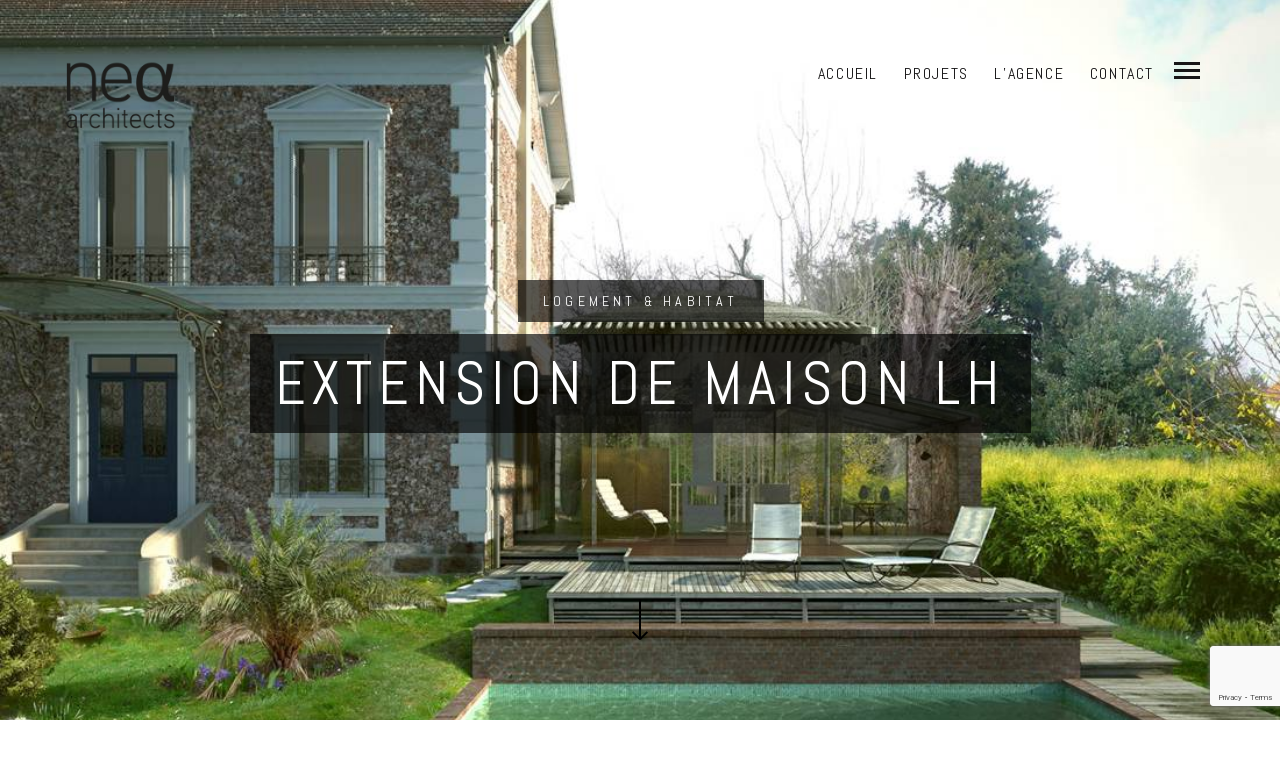

--- FILE ---
content_type: text/html; charset=UTF-8
request_url: https://www.nea-architects.net/portfolio/extension-de-maison-lh/
body_size: 13229
content:
<!DOCTYPE html>
<!--[if lt IE 7]>
<html class="lt-ie9 lt-ie8 lt-ie7" lang="fr-FR" itemscope itemtype="http://schema.org/CreativeWork"> <![endif]-->
<!--[if IE 7]>
<html class="lt-ie9 lt-ie8" lang="fr-FR" itemscope itemtype="http://schema.org/CreativeWork"> <![endif]-->
<!--[if IE 8]>
<html class="lt-ie9" lang="fr-FR" itemscope itemtype="http://schema.org/CreativeWork"> <![endif]-->
<!--[if IE 9]>
<html class="ie9" lang="fr-FR" itemscope itemtype="http://schema.org/CreativeWork"> <![endif]-->
<!--[if gt IE 9]><!-->
<html lang="fr-FR" itemscope itemtype="http://schema.org/CreativeWork"> <!--<![endif]-->
<head>
	<meta http-equiv="content-type" content="text/html; charset=UTF-8">
	<meta charset="UTF-8">
	<meta http-equiv="X-UA-Compatible" content="IE=edge">
	<meta name="HandheldFriendly" content="True">
	<meta name="apple-touch-fullscreen" content="yes"/>
	<meta name="MobileOptimized" content="320">
	<meta name="viewport" content="width=device-width, initial-scale=1, maximum-scale=1, user-scalable=no">
	<title>Extension de maison LH - Nea Architects agence d&#039;architecture sur Paris</title>
	<link rel="profile" href="https://gmpg.org/xfn/11">
	<link rel="pingback" href="https://www.nea-architects.net/xmlrpc.php">
	<link href="https://fonts.googleapis.com" rel="preconnect" crossorigin><link href="https://fonts.gstatic.com" rel="preconnect" crossorigin><script type="text/javascript">
	addthis_config = {
				ui_click: false,
		ui_delay: 100,
		ui_offset_top: 42,
		ui_use_css: true,
		data_track_addressbar: false,
		data_track_clickback: false
			};

	addthis_share = {
		url: "https://www.nea-architects.net/portfolio/extension-de-maison-lh/",
		title: "Extension de maison LH - Nea Architects agence d&#039;architecture sur Paris",
		description: "Extension de maison LH, à Viroflay 78220, projet livré en 2009 &nbsp; &nbsp;"
	};
</script><meta name='robots' content='index, follow, max-image-preview:large, max-snippet:-1, max-video-preview:-1' />

	<!-- This site is optimized with the Yoast SEO plugin v22.6 - https://yoast.com/wordpress/plugins/seo/ -->
	<meta name="description" content="Nea à réalisé l&#039;extension de cette maison en Ile-de-France. Ce projet pour des particuliers donne à Nea l&#039;occasion de varier sa production architecturale." />
	<link rel="canonical" href="https://www.nea-architects.net/portfolio/extension-de-maison-lh/" />
	<meta property="og:locale" content="fr_FR" />
	<meta property="og:type" content="article" />
	<meta property="og:title" content="Extension de maison LH - Nea Architects agence d&#039;architecture sur Paris" />
	<meta property="og:description" content="Nea à réalisé l&#039;extension de cette maison en Ile-de-France. Ce projet pour des particuliers donne à Nea l&#039;occasion de varier sa production architecturale." />
	<meta property="og:url" content="https://www.nea-architects.net/portfolio/extension-de-maison-lh/" />
	<meta property="og:site_name" content="nea architects" />
	<meta property="article:modified_time" content="2018-01-22T11:31:38+00:00" />
	<meta property="og:image" content="https://www.nea-architects.net/wp-content/uploads/2016/12/plans-et-coupes-extension-de-maison-par-nea-architects.jpg" />
	<meta name="twitter:card" content="summary_large_image" />
	<script type="application/ld+json" class="yoast-schema-graph">{"@context":"https://schema.org","@graph":[{"@type":"WebPage","@id":"https://www.nea-architects.net/portfolio/extension-de-maison-lh/","url":"https://www.nea-architects.net/portfolio/extension-de-maison-lh/","name":"Extension de maison LH - Nea Architects agence d'architecture sur Paris","isPartOf":{"@id":"https://www.nea-architects.net/#website"},"datePublished":"2009-12-19T13:21:00+00:00","dateModified":"2018-01-22T11:31:38+00:00","description":"Nea à réalisé l'extension de cette maison en Ile-de-France. Ce projet pour des particuliers donne à Nea l'occasion de varier sa production architecturale.","breadcrumb":{"@id":"https://www.nea-architects.net/portfolio/extension-de-maison-lh/#breadcrumb"},"inLanguage":"fr-FR","potentialAction":[{"@type":"ReadAction","target":["https://www.nea-architects.net/portfolio/extension-de-maison-lh/"]}]},{"@type":"BreadcrumbList","@id":"https://www.nea-architects.net/portfolio/extension-de-maison-lh/#breadcrumb","itemListElement":[{"@type":"ListItem","position":1,"name":"Accueil","item":"https://www.nea-architects.net/"},{"@type":"ListItem","position":2,"name":"Project","item":"https://www.nea-architects.net/portfolio-archive/"},{"@type":"ListItem","position":3,"name":"Extension de maison LH"}]},{"@type":"WebSite","@id":"https://www.nea-architects.net/#website","url":"https://www.nea-architects.net/","name":"nea architects","description":"Agence d&#039;architecture","publisher":{"@id":"https://www.nea-architects.net/#organization"},"potentialAction":[{"@type":"SearchAction","target":{"@type":"EntryPoint","urlTemplate":"https://www.nea-architects.net/?s={search_term_string}"},"query-input":"required name=search_term_string"}],"inLanguage":"fr-FR"},{"@type":"Organization","@id":"https://www.nea-architects.net/#organization","name":"Nea Architects - Agence d'architecture","url":"https://www.nea-architects.net/","logo":{"@type":"ImageObject","inLanguage":"fr-FR","@id":"https://www.nea-architects.net/#/schema/logo/image/","url":"https://www.nea-architects.net/wp-content/uploads/2016/11/nea-architects-paris_logo_001.png","contentUrl":"https://www.nea-architects.net/wp-content/uploads/2016/11/nea-architects-paris_logo_001.png","width":286,"height":170,"caption":"Nea Architects - Agence d'architecture"},"image":{"@id":"https://www.nea-architects.net/#/schema/logo/image/"}}]}</script>
	<!-- / Yoast SEO plugin. -->


<link rel='dns-prefetch' href='//s7.addthis.com' />
<link rel='dns-prefetch' href='//www.google.com' />
<link rel='dns-prefetch' href='//fonts.googleapis.com' />
<link rel="alternate" type="application/rss+xml" title="nea architects &raquo; Flux" href="https://www.nea-architects.net/feed/" />
		<!-- This site uses the Google Analytics by ExactMetrics plugin v8.11.1 - Using Analytics tracking - https://www.exactmetrics.com/ -->
							<script src="//www.googletagmanager.com/gtag/js?id=G-S6DFTD88GZ"  data-cfasync="false" data-wpfc-render="false" type="text/javascript" async></script>
			<script data-cfasync="false" data-wpfc-render="false" type="text/javascript">
				var em_version = '8.11.1';
				var em_track_user = true;
				var em_no_track_reason = '';
								var ExactMetricsDefaultLocations = {"page_location":"https:\/\/www.nea-architects.net\/portfolio\/extension-de-maison-lh\/"};
								if ( typeof ExactMetricsPrivacyGuardFilter === 'function' ) {
					var ExactMetricsLocations = (typeof ExactMetricsExcludeQuery === 'object') ? ExactMetricsPrivacyGuardFilter( ExactMetricsExcludeQuery ) : ExactMetricsPrivacyGuardFilter( ExactMetricsDefaultLocations );
				} else {
					var ExactMetricsLocations = (typeof ExactMetricsExcludeQuery === 'object') ? ExactMetricsExcludeQuery : ExactMetricsDefaultLocations;
				}

								var disableStrs = [
										'ga-disable-G-S6DFTD88GZ',
									];

				/* Function to detect opted out users */
				function __gtagTrackerIsOptedOut() {
					for (var index = 0; index < disableStrs.length; index++) {
						if (document.cookie.indexOf(disableStrs[index] + '=true') > -1) {
							return true;
						}
					}

					return false;
				}

				/* Disable tracking if the opt-out cookie exists. */
				if (__gtagTrackerIsOptedOut()) {
					for (var index = 0; index < disableStrs.length; index++) {
						window[disableStrs[index]] = true;
					}
				}

				/* Opt-out function */
				function __gtagTrackerOptout() {
					for (var index = 0; index < disableStrs.length; index++) {
						document.cookie = disableStrs[index] + '=true; expires=Thu, 31 Dec 2099 23:59:59 UTC; path=/';
						window[disableStrs[index]] = true;
					}
				}

				if ('undefined' === typeof gaOptout) {
					function gaOptout() {
						__gtagTrackerOptout();
					}
				}
								window.dataLayer = window.dataLayer || [];

				window.ExactMetricsDualTracker = {
					helpers: {},
					trackers: {},
				};
				if (em_track_user) {
					function __gtagDataLayer() {
						dataLayer.push(arguments);
					}

					function __gtagTracker(type, name, parameters) {
						if (!parameters) {
							parameters = {};
						}

						if (parameters.send_to) {
							__gtagDataLayer.apply(null, arguments);
							return;
						}

						if (type === 'event') {
														parameters.send_to = exactmetrics_frontend.v4_id;
							var hookName = name;
							if (typeof parameters['event_category'] !== 'undefined') {
								hookName = parameters['event_category'] + ':' + name;
							}

							if (typeof ExactMetricsDualTracker.trackers[hookName] !== 'undefined') {
								ExactMetricsDualTracker.trackers[hookName](parameters);
							} else {
								__gtagDataLayer('event', name, parameters);
							}
							
						} else {
							__gtagDataLayer.apply(null, arguments);
						}
					}

					__gtagTracker('js', new Date());
					__gtagTracker('set', {
						'developer_id.dNDMyYj': true,
											});
					if ( ExactMetricsLocations.page_location ) {
						__gtagTracker('set', ExactMetricsLocations);
					}
										__gtagTracker('config', 'G-S6DFTD88GZ', {"forceSSL":"true"} );
										window.gtag = __gtagTracker;										(function () {
						/* https://developers.google.com/analytics/devguides/collection/analyticsjs/ */
						/* ga and __gaTracker compatibility shim. */
						var noopfn = function () {
							return null;
						};
						var newtracker = function () {
							return new Tracker();
						};
						var Tracker = function () {
							return null;
						};
						var p = Tracker.prototype;
						p.get = noopfn;
						p.set = noopfn;
						p.send = function () {
							var args = Array.prototype.slice.call(arguments);
							args.unshift('send');
							__gaTracker.apply(null, args);
						};
						var __gaTracker = function () {
							var len = arguments.length;
							if (len === 0) {
								return;
							}
							var f = arguments[len - 1];
							if (typeof f !== 'object' || f === null || typeof f.hitCallback !== 'function') {
								if ('send' === arguments[0]) {
									var hitConverted, hitObject = false, action;
									if ('event' === arguments[1]) {
										if ('undefined' !== typeof arguments[3]) {
											hitObject = {
												'eventAction': arguments[3],
												'eventCategory': arguments[2],
												'eventLabel': arguments[4],
												'value': arguments[5] ? arguments[5] : 1,
											}
										}
									}
									if ('pageview' === arguments[1]) {
										if ('undefined' !== typeof arguments[2]) {
											hitObject = {
												'eventAction': 'page_view',
												'page_path': arguments[2],
											}
										}
									}
									if (typeof arguments[2] === 'object') {
										hitObject = arguments[2];
									}
									if (typeof arguments[5] === 'object') {
										Object.assign(hitObject, arguments[5]);
									}
									if ('undefined' !== typeof arguments[1].hitType) {
										hitObject = arguments[1];
										if ('pageview' === hitObject.hitType) {
											hitObject.eventAction = 'page_view';
										}
									}
									if (hitObject) {
										action = 'timing' === arguments[1].hitType ? 'timing_complete' : hitObject.eventAction;
										hitConverted = mapArgs(hitObject);
										__gtagTracker('event', action, hitConverted);
									}
								}
								return;
							}

							function mapArgs(args) {
								var arg, hit = {};
								var gaMap = {
									'eventCategory': 'event_category',
									'eventAction': 'event_action',
									'eventLabel': 'event_label',
									'eventValue': 'event_value',
									'nonInteraction': 'non_interaction',
									'timingCategory': 'event_category',
									'timingVar': 'name',
									'timingValue': 'value',
									'timingLabel': 'event_label',
									'page': 'page_path',
									'location': 'page_location',
									'title': 'page_title',
									'referrer' : 'page_referrer',
								};
								for (arg in args) {
																		if (!(!args.hasOwnProperty(arg) || !gaMap.hasOwnProperty(arg))) {
										hit[gaMap[arg]] = args[arg];
									} else {
										hit[arg] = args[arg];
									}
								}
								return hit;
							}

							try {
								f.hitCallback();
							} catch (ex) {
							}
						};
						__gaTracker.create = newtracker;
						__gaTracker.getByName = newtracker;
						__gaTracker.getAll = function () {
							return [];
						};
						__gaTracker.remove = noopfn;
						__gaTracker.loaded = true;
						window['__gaTracker'] = __gaTracker;
					})();
									} else {
										console.log("");
					(function () {
						function __gtagTracker() {
							return null;
						}

						window['__gtagTracker'] = __gtagTracker;
						window['gtag'] = __gtagTracker;
					})();
									}
			</script>
							<!-- / Google Analytics by ExactMetrics -->
		<script type="text/javascript">
window._wpemojiSettings = {"baseUrl":"https:\/\/s.w.org\/images\/core\/emoji\/14.0.0\/72x72\/","ext":".png","svgUrl":"https:\/\/s.w.org\/images\/core\/emoji\/14.0.0\/svg\/","svgExt":".svg","source":{"concatemoji":"https:\/\/www.nea-architects.net\/wp-includes\/js\/wp-emoji-release.min.js"}};
/*! This file is auto-generated */
!function(i,n){var o,s,e;function c(e){try{var t={supportTests:e,timestamp:(new Date).valueOf()};sessionStorage.setItem(o,JSON.stringify(t))}catch(e){}}function p(e,t,n){e.clearRect(0,0,e.canvas.width,e.canvas.height),e.fillText(t,0,0);var t=new Uint32Array(e.getImageData(0,0,e.canvas.width,e.canvas.height).data),r=(e.clearRect(0,0,e.canvas.width,e.canvas.height),e.fillText(n,0,0),new Uint32Array(e.getImageData(0,0,e.canvas.width,e.canvas.height).data));return t.every(function(e,t){return e===r[t]})}function u(e,t,n){switch(t){case"flag":return n(e,"\ud83c\udff3\ufe0f\u200d\u26a7\ufe0f","\ud83c\udff3\ufe0f\u200b\u26a7\ufe0f")?!1:!n(e,"\ud83c\uddfa\ud83c\uddf3","\ud83c\uddfa\u200b\ud83c\uddf3")&&!n(e,"\ud83c\udff4\udb40\udc67\udb40\udc62\udb40\udc65\udb40\udc6e\udb40\udc67\udb40\udc7f","\ud83c\udff4\u200b\udb40\udc67\u200b\udb40\udc62\u200b\udb40\udc65\u200b\udb40\udc6e\u200b\udb40\udc67\u200b\udb40\udc7f");case"emoji":return!n(e,"\ud83e\udef1\ud83c\udffb\u200d\ud83e\udef2\ud83c\udfff","\ud83e\udef1\ud83c\udffb\u200b\ud83e\udef2\ud83c\udfff")}return!1}function f(e,t,n){var r="undefined"!=typeof WorkerGlobalScope&&self instanceof WorkerGlobalScope?new OffscreenCanvas(300,150):i.createElement("canvas"),a=r.getContext("2d",{willReadFrequently:!0}),o=(a.textBaseline="top",a.font="600 32px Arial",{});return e.forEach(function(e){o[e]=t(a,e,n)}),o}function t(e){var t=i.createElement("script");t.src=e,t.defer=!0,i.head.appendChild(t)}"undefined"!=typeof Promise&&(o="wpEmojiSettingsSupports",s=["flag","emoji"],n.supports={everything:!0,everythingExceptFlag:!0},e=new Promise(function(e){i.addEventListener("DOMContentLoaded",e,{once:!0})}),new Promise(function(t){var n=function(){try{var e=JSON.parse(sessionStorage.getItem(o));if("object"==typeof e&&"number"==typeof e.timestamp&&(new Date).valueOf()<e.timestamp+604800&&"object"==typeof e.supportTests)return e.supportTests}catch(e){}return null}();if(!n){if("undefined"!=typeof Worker&&"undefined"!=typeof OffscreenCanvas&&"undefined"!=typeof URL&&URL.createObjectURL&&"undefined"!=typeof Blob)try{var e="postMessage("+f.toString()+"("+[JSON.stringify(s),u.toString(),p.toString()].join(",")+"));",r=new Blob([e],{type:"text/javascript"}),a=new Worker(URL.createObjectURL(r),{name:"wpTestEmojiSupports"});return void(a.onmessage=function(e){c(n=e.data),a.terminate(),t(n)})}catch(e){}c(n=f(s,u,p))}t(n)}).then(function(e){for(var t in e)n.supports[t]=e[t],n.supports.everything=n.supports.everything&&n.supports[t],"flag"!==t&&(n.supports.everythingExceptFlag=n.supports.everythingExceptFlag&&n.supports[t]);n.supports.everythingExceptFlag=n.supports.everythingExceptFlag&&!n.supports.flag,n.DOMReady=!1,n.readyCallback=function(){n.DOMReady=!0}}).then(function(){return e}).then(function(){var e;n.supports.everything||(n.readyCallback(),(e=n.source||{}).concatemoji?t(e.concatemoji):e.wpemoji&&e.twemoji&&(t(e.twemoji),t(e.wpemoji)))}))}((window,document),window._wpemojiSettings);
</script>
<style type="text/css">
img.wp-smiley,
img.emoji {
	display: inline !important;
	border: none !important;
	box-shadow: none !important;
	height: 1em !important;
	width: 1em !important;
	margin: 0 0.07em !important;
	vertical-align: -0.1em !important;
	background: none !important;
	padding: 0 !important;
}
</style>
	<link rel='stylesheet' id='customify-font-stylesheet-0-css' href='https://fonts.googleapis.com/css2?family=Abel%3Aital%2Cwght%400%2C400&#038;display=swap' type='text/css' media='all' />
<link rel='stylesheet' id='wpgrade-main-style-css' href='https://www.nea-architects.net/wp-content/themes/mies/style.css' type='text/css' media='all' />
<style id='wpgrade-main-style-inline-css' type='text/css'>
                        .arrow--down { opacity: 1; }
.wpcf7-form > p { margin-bottom: 0 }

@media screen and (max-width: 800px) {
    .item--is-adopted {
        display: none;
    }
}                    
</style>
<link rel='stylesheet' id='wp-block-library-css' href='https://www.nea-architects.net/wp-includes/css/dist/block-library/style.min.css' type='text/css' media='all' />
<style id='classic-theme-styles-inline-css' type='text/css'>
/*! This file is auto-generated */
.wp-block-button__link{color:#fff;background-color:#32373c;border-radius:9999px;box-shadow:none;text-decoration:none;padding:calc(.667em + 2px) calc(1.333em + 2px);font-size:1.125em}.wp-block-file__button{background:#32373c;color:#fff;text-decoration:none}
</style>
<style id='global-styles-inline-css' type='text/css'>
body{--wp--preset--color--black: #000000;--wp--preset--color--cyan-bluish-gray: #abb8c3;--wp--preset--color--white: #ffffff;--wp--preset--color--pale-pink: #f78da7;--wp--preset--color--vivid-red: #cf2e2e;--wp--preset--color--luminous-vivid-orange: #ff6900;--wp--preset--color--luminous-vivid-amber: #fcb900;--wp--preset--color--light-green-cyan: #7bdcb5;--wp--preset--color--vivid-green-cyan: #00d084;--wp--preset--color--pale-cyan-blue: #8ed1fc;--wp--preset--color--vivid-cyan-blue: #0693e3;--wp--preset--color--vivid-purple: #9b51e0;--wp--preset--gradient--vivid-cyan-blue-to-vivid-purple: linear-gradient(135deg,rgba(6,147,227,1) 0%,rgb(155,81,224) 100%);--wp--preset--gradient--light-green-cyan-to-vivid-green-cyan: linear-gradient(135deg,rgb(122,220,180) 0%,rgb(0,208,130) 100%);--wp--preset--gradient--luminous-vivid-amber-to-luminous-vivid-orange: linear-gradient(135deg,rgba(252,185,0,1) 0%,rgba(255,105,0,1) 100%);--wp--preset--gradient--luminous-vivid-orange-to-vivid-red: linear-gradient(135deg,rgba(255,105,0,1) 0%,rgb(207,46,46) 100%);--wp--preset--gradient--very-light-gray-to-cyan-bluish-gray: linear-gradient(135deg,rgb(238,238,238) 0%,rgb(169,184,195) 100%);--wp--preset--gradient--cool-to-warm-spectrum: linear-gradient(135deg,rgb(74,234,220) 0%,rgb(151,120,209) 20%,rgb(207,42,186) 40%,rgb(238,44,130) 60%,rgb(251,105,98) 80%,rgb(254,248,76) 100%);--wp--preset--gradient--blush-light-purple: linear-gradient(135deg,rgb(255,206,236) 0%,rgb(152,150,240) 100%);--wp--preset--gradient--blush-bordeaux: linear-gradient(135deg,rgb(254,205,165) 0%,rgb(254,45,45) 50%,rgb(107,0,62) 100%);--wp--preset--gradient--luminous-dusk: linear-gradient(135deg,rgb(255,203,112) 0%,rgb(199,81,192) 50%,rgb(65,88,208) 100%);--wp--preset--gradient--pale-ocean: linear-gradient(135deg,rgb(255,245,203) 0%,rgb(182,227,212) 50%,rgb(51,167,181) 100%);--wp--preset--gradient--electric-grass: linear-gradient(135deg,rgb(202,248,128) 0%,rgb(113,206,126) 100%);--wp--preset--gradient--midnight: linear-gradient(135deg,rgb(2,3,129) 0%,rgb(40,116,252) 100%);--wp--preset--font-size--small: 13px;--wp--preset--font-size--medium: 20px;--wp--preset--font-size--large: 36px;--wp--preset--font-size--x-large: 42px;--wp--preset--spacing--20: 0.44rem;--wp--preset--spacing--30: 0.67rem;--wp--preset--spacing--40: 1rem;--wp--preset--spacing--50: 1.5rem;--wp--preset--spacing--60: 2.25rem;--wp--preset--spacing--70: 3.38rem;--wp--preset--spacing--80: 5.06rem;--wp--preset--shadow--natural: 6px 6px 9px rgba(0, 0, 0, 0.2);--wp--preset--shadow--deep: 12px 12px 50px rgba(0, 0, 0, 0.4);--wp--preset--shadow--sharp: 6px 6px 0px rgba(0, 0, 0, 0.2);--wp--preset--shadow--outlined: 6px 6px 0px -3px rgba(255, 255, 255, 1), 6px 6px rgba(0, 0, 0, 1);--wp--preset--shadow--crisp: 6px 6px 0px rgba(0, 0, 0, 1);}:where(.is-layout-flex){gap: 0.5em;}:where(.is-layout-grid){gap: 0.5em;}body .is-layout-flow > .alignleft{float: left;margin-inline-start: 0;margin-inline-end: 2em;}body .is-layout-flow > .alignright{float: right;margin-inline-start: 2em;margin-inline-end: 0;}body .is-layout-flow > .aligncenter{margin-left: auto !important;margin-right: auto !important;}body .is-layout-constrained > .alignleft{float: left;margin-inline-start: 0;margin-inline-end: 2em;}body .is-layout-constrained > .alignright{float: right;margin-inline-start: 2em;margin-inline-end: 0;}body .is-layout-constrained > .aligncenter{margin-left: auto !important;margin-right: auto !important;}body .is-layout-constrained > :where(:not(.alignleft):not(.alignright):not(.alignfull)){max-width: var(--wp--style--global--content-size);margin-left: auto !important;margin-right: auto !important;}body .is-layout-constrained > .alignwide{max-width: var(--wp--style--global--wide-size);}body .is-layout-flex{display: flex;}body .is-layout-flex{flex-wrap: wrap;align-items: center;}body .is-layout-flex > *{margin: 0;}body .is-layout-grid{display: grid;}body .is-layout-grid > *{margin: 0;}:where(.wp-block-columns.is-layout-flex){gap: 2em;}:where(.wp-block-columns.is-layout-grid){gap: 2em;}:where(.wp-block-post-template.is-layout-flex){gap: 1.25em;}:where(.wp-block-post-template.is-layout-grid){gap: 1.25em;}.has-black-color{color: var(--wp--preset--color--black) !important;}.has-cyan-bluish-gray-color{color: var(--wp--preset--color--cyan-bluish-gray) !important;}.has-white-color{color: var(--wp--preset--color--white) !important;}.has-pale-pink-color{color: var(--wp--preset--color--pale-pink) !important;}.has-vivid-red-color{color: var(--wp--preset--color--vivid-red) !important;}.has-luminous-vivid-orange-color{color: var(--wp--preset--color--luminous-vivid-orange) !important;}.has-luminous-vivid-amber-color{color: var(--wp--preset--color--luminous-vivid-amber) !important;}.has-light-green-cyan-color{color: var(--wp--preset--color--light-green-cyan) !important;}.has-vivid-green-cyan-color{color: var(--wp--preset--color--vivid-green-cyan) !important;}.has-pale-cyan-blue-color{color: var(--wp--preset--color--pale-cyan-blue) !important;}.has-vivid-cyan-blue-color{color: var(--wp--preset--color--vivid-cyan-blue) !important;}.has-vivid-purple-color{color: var(--wp--preset--color--vivid-purple) !important;}.has-black-background-color{background-color: var(--wp--preset--color--black) !important;}.has-cyan-bluish-gray-background-color{background-color: var(--wp--preset--color--cyan-bluish-gray) !important;}.has-white-background-color{background-color: var(--wp--preset--color--white) !important;}.has-pale-pink-background-color{background-color: var(--wp--preset--color--pale-pink) !important;}.has-vivid-red-background-color{background-color: var(--wp--preset--color--vivid-red) !important;}.has-luminous-vivid-orange-background-color{background-color: var(--wp--preset--color--luminous-vivid-orange) !important;}.has-luminous-vivid-amber-background-color{background-color: var(--wp--preset--color--luminous-vivid-amber) !important;}.has-light-green-cyan-background-color{background-color: var(--wp--preset--color--light-green-cyan) !important;}.has-vivid-green-cyan-background-color{background-color: var(--wp--preset--color--vivid-green-cyan) !important;}.has-pale-cyan-blue-background-color{background-color: var(--wp--preset--color--pale-cyan-blue) !important;}.has-vivid-cyan-blue-background-color{background-color: var(--wp--preset--color--vivid-cyan-blue) !important;}.has-vivid-purple-background-color{background-color: var(--wp--preset--color--vivid-purple) !important;}.has-black-border-color{border-color: var(--wp--preset--color--black) !important;}.has-cyan-bluish-gray-border-color{border-color: var(--wp--preset--color--cyan-bluish-gray) !important;}.has-white-border-color{border-color: var(--wp--preset--color--white) !important;}.has-pale-pink-border-color{border-color: var(--wp--preset--color--pale-pink) !important;}.has-vivid-red-border-color{border-color: var(--wp--preset--color--vivid-red) !important;}.has-luminous-vivid-orange-border-color{border-color: var(--wp--preset--color--luminous-vivid-orange) !important;}.has-luminous-vivid-amber-border-color{border-color: var(--wp--preset--color--luminous-vivid-amber) !important;}.has-light-green-cyan-border-color{border-color: var(--wp--preset--color--light-green-cyan) !important;}.has-vivid-green-cyan-border-color{border-color: var(--wp--preset--color--vivid-green-cyan) !important;}.has-pale-cyan-blue-border-color{border-color: var(--wp--preset--color--pale-cyan-blue) !important;}.has-vivid-cyan-blue-border-color{border-color: var(--wp--preset--color--vivid-cyan-blue) !important;}.has-vivid-purple-border-color{border-color: var(--wp--preset--color--vivid-purple) !important;}.has-vivid-cyan-blue-to-vivid-purple-gradient-background{background: var(--wp--preset--gradient--vivid-cyan-blue-to-vivid-purple) !important;}.has-light-green-cyan-to-vivid-green-cyan-gradient-background{background: var(--wp--preset--gradient--light-green-cyan-to-vivid-green-cyan) !important;}.has-luminous-vivid-amber-to-luminous-vivid-orange-gradient-background{background: var(--wp--preset--gradient--luminous-vivid-amber-to-luminous-vivid-orange) !important;}.has-luminous-vivid-orange-to-vivid-red-gradient-background{background: var(--wp--preset--gradient--luminous-vivid-orange-to-vivid-red) !important;}.has-very-light-gray-to-cyan-bluish-gray-gradient-background{background: var(--wp--preset--gradient--very-light-gray-to-cyan-bluish-gray) !important;}.has-cool-to-warm-spectrum-gradient-background{background: var(--wp--preset--gradient--cool-to-warm-spectrum) !important;}.has-blush-light-purple-gradient-background{background: var(--wp--preset--gradient--blush-light-purple) !important;}.has-blush-bordeaux-gradient-background{background: var(--wp--preset--gradient--blush-bordeaux) !important;}.has-luminous-dusk-gradient-background{background: var(--wp--preset--gradient--luminous-dusk) !important;}.has-pale-ocean-gradient-background{background: var(--wp--preset--gradient--pale-ocean) !important;}.has-electric-grass-gradient-background{background: var(--wp--preset--gradient--electric-grass) !important;}.has-midnight-gradient-background{background: var(--wp--preset--gradient--midnight) !important;}.has-small-font-size{font-size: var(--wp--preset--font-size--small) !important;}.has-medium-font-size{font-size: var(--wp--preset--font-size--medium) !important;}.has-large-font-size{font-size: var(--wp--preset--font-size--large) !important;}.has-x-large-font-size{font-size: var(--wp--preset--font-size--x-large) !important;}
.wp-block-navigation a:where(:not(.wp-element-button)){color: inherit;}
:where(.wp-block-post-template.is-layout-flex){gap: 1.25em;}:where(.wp-block-post-template.is-layout-grid){gap: 1.25em;}
:where(.wp-block-columns.is-layout-flex){gap: 2em;}:where(.wp-block-columns.is-layout-grid){gap: 2em;}
.wp-block-pullquote{font-size: 1.5em;line-height: 1.6;}
</style>
<link rel='stylesheet' id='contact-form-7-css' href='https://www.nea-architects.net/wp-content/plugins/contact-form-7/includes/css/styles.css' type='text/css' media='all' />
<link rel='stylesheet' id='mies-child-style-css' href='https://www.nea-architects.net/wp-content/themes/mies-child/style.css' type='text/css' media='all' />
<link rel='stylesheet' id='loftloader-lite-animation-css' href='https://www.nea-architects.net/wp-content/plugins/loftloader/assets/css/loftloader.min.css' type='text/css' media='all' />
<link rel='stylesheet' id='jquery-lazyloadxt-spinner-css-css' href='https://www.nea-architects.net/wp-content/plugins/a3-lazy-load/assets/css/jquery.lazyloadxt.spinner.css' type='text/css' media='all' />
<link rel='stylesheet' id='a3a3_lazy_load-css' href='https://www.nea-architects.net/wp-content/uploads/sass/a3_lazy_load.min.css' type='text/css' media='all' />
<script type='text/javascript' src='https://www.nea-architects.net/wp-includes/js/jquery/jquery.min.js' id='jquery-core-js'></script>
<script type='text/javascript' src='https://www.nea-architects.net/wp-includes/js/jquery/jquery-migrate.min.js' id='jquery-migrate-js'></script>
<script type='text/javascript' src='https://www.nea-architects.net/wp-content/plugins/google-analytics-dashboard-for-wp/assets/js/frontend-gtag.min.js' id='exactmetrics-frontend-script-js' async data-wp-strategy='async'></script>
<script data-cfasync="false" data-wpfc-render="false" type="text/javascript" id='exactmetrics-frontend-script-js-extra'>/* <![CDATA[ */
var exactmetrics_frontend = {"js_events_tracking":"true","download_extensions":"zip,mp3,mpeg,pdf,docx,pptx,xlsx,rar","inbound_paths":"[{\"path\":\"\\\/go\\\/\",\"label\":\"affiliate\"},{\"path\":\"\\\/recommend\\\/\",\"label\":\"affiliate\"}]","home_url":"https:\/\/www.nea-architects.net","hash_tracking":"false","v4_id":"G-S6DFTD88GZ"};/* ]]> */
</script>
<link rel="https://api.w.org/" href="https://www.nea-architects.net/wp-json/" /><link rel="EditURI" type="application/rsd+xml" title="RSD" href="https://www.nea-architects.net/xmlrpc.php?rsd" />

<link rel='shortlink' href='https://www.nea-architects.net/?p=574' />
<link rel="alternate" type="application/json+oembed" href="https://www.nea-architects.net/wp-json/oembed/1.0/embed?url=https%3A%2F%2Fwww.nea-architects.net%2Fportfolio%2Fextension-de-maison-lh%2F" />
<link rel="alternate" type="text/xml+oembed" href="https://www.nea-architects.net/wp-json/oembed/1.0/embed?url=https%3A%2F%2Fwww.nea-architects.net%2Fportfolio%2Fextension-de-maison-lh%2F&#038;format=xml" />
<script type="text/javascript">
(function(url){
	if(/(?:Chrome\/26\.0\.1410\.63 Safari\/537\.31|WordfenceTestMonBot)/.test(navigator.userAgent)){ return; }
	var addEvent = function(evt, handler) {
		if (window.addEventListener) {
			document.addEventListener(evt, handler, false);
		} else if (window.attachEvent) {
			document.attachEvent('on' + evt, handler);
		}
	};
	var removeEvent = function(evt, handler) {
		if (window.removeEventListener) {
			document.removeEventListener(evt, handler, false);
		} else if (window.detachEvent) {
			document.detachEvent('on' + evt, handler);
		}
	};
	var evts = 'contextmenu dblclick drag dragend dragenter dragleave dragover dragstart drop keydown keypress keyup mousedown mousemove mouseout mouseover mouseup mousewheel scroll'.split(' ');
	var logHuman = function() {
		if (window.wfLogHumanRan) { return; }
		window.wfLogHumanRan = true;
		var wfscr = document.createElement('script');
		wfscr.type = 'text/javascript';
		wfscr.async = true;
		wfscr.src = url + '&r=' + Math.random();
		(document.getElementsByTagName('head')[0]||document.getElementsByTagName('body')[0]).appendChild(wfscr);
		for (var i = 0; i < evts.length; i++) {
			removeEvent(evts[i], logHuman);
		}
	};
	for (var i = 0; i < evts.length; i++) {
		addEvent(evts[i], logHuman);
	}
})('//www.nea-architects.net/?wordfence_lh=1&hid=5ED8CA87AA14026CEF970E6FB8A7AA32');
</script><meta name="p:domain_verify" content="7558af7f5ff442678b060075f32ede65"/><script type="text/javascript" src="https://platform.linkedin.com/badges/js/profile.js" async defer></script><link rel='icon' href="https://www.nea-architects.net/wp-content/uploads/2016/12/favicon-nea-architects.png" >
<link rel="apple-touch-icon" href="https://www.nea-architects.net/wp-content/uploads/2016/12/favicon-nea-architects.png" >
	<meta name="description" content="Extension de maison LH, à Viroflay 78220, projet livré en 2009 &nbsp; &nbsp;"/>
<link rel="canonical" href="https://www.nea-architects.net/portfolio/extension-de-maison-lh/"/>
<!-- facebook open graph stuff -->

<meta property="og:site_name" content="nea architects"/>
<meta property="og:url" content="https://www.nea-architects.net/portfolio/extension-de-maison-lh/"/>
<meta property="og:title" content="Extension de maison LH - Nea Architects agence d&#039;architecture sur Paris"/>
	<meta property="og:type" content="article"/>
	<meta property="og:description" content="Extension de maison LH, à Viroflay 78220, projet livré en 2009 &nbsp; &nbsp;"/>
	<meta property="article:published_time" content="2009-12-19 14:21">
	<meta property="article:modified_time" content="2018-01-22 12:31">
	<meta property="article:section" content="">
		<meta property="og:image" content="https://www.nea-architects.net/wp-content/uploads/2016/12/appartement-courchevel-conception-nea-architect-paris.jpg"/>
<!-- end facebook open graph --><!-- google+ tags -->
	<meta itemprop="name" content="Extension de maison LH">
	<meta itemprop="description" content="Extension de maison LH, à Viroflay 78220, projet livré en 2009 &nbsp; &nbsp;">
	<meta itemprop="image" content="https://www.nea-architects.net/wp-content/uploads/2016/12/appartement-courchevel-conception-nea-architect-paris.jpg">
	
<!-- end google+ tags -->	<!-- twitter card tags -->
	<meta name="twitter:card" content="summary">
	<meta name="twitter:url" content="https://www.nea-architects.net/portfolio/extension-de-maison-lh/">
			<meta name="twitter:domain" content="www.nea-architects.net">
	<meta name="twitter:title" content="Extension de maison LH">
	<meta name="twitter:description" content="Extension de maison LH, à Viroflay 78220, projet livré en 2009 &nbsp; &nbsp;">
	<meta name="twitter:image:src" content="https://www.nea-architects.net/wp-content/uploads/2016/12/appartement-courchevel-conception-nea-architect-paris.jpg">
	<!-- end twitter card tags -->
			<style id="customify_output_style">
				.site-logo--image img { max-height: 72px; }
.site-title--text { font-size: 72px; }
.overlay--navigation { background-color: #000000; }
.overlay--navigation {background-image: none;}

.header.header--inverse a, .header--inverse .navigation__menu-label { color: #ffffff; }
.header--inverse .trigger { background-color: #ffffff; }
.header.header--inverse a:hover { color: #000000; }
.overlay a, .header--inverse-important .navigation__menu-label, .overlay .page_item, .overlay .menu-item, 
 .overlay__sidebar .widget_pages li, .overlay__sidebar .widget_categories li, .overlay__sidebar .widget_meta li, .overlay__sidebar .widget_recent_entries li, 
 .overlay__sidebar .widget_archive li, .overlay__sidebar .widget_nav_menu li { color: #ffffff; }
.menu__item--current:after, .header--inverse-important .trigger { background-color: #ffffff; }
.overlay a:hover, .overlay li:hover a, .overlay .menu--main-menu li.menu-item-has-children[class*="current-menu"]:hover > .sub-menu a:hover { color: #000000; }
.content { max-width: 1200px; }
.content--single, .has_sidebar .content--single-post { max-width: 700px; }
.gallery .gallery-item { border-left-width: 60px; }
.gallery{
		margin-top: -60px;
}
body, .separator__text, .separator > * { background-color: #ffffff; }
body, .separator__text, .separator > * {background-image: none;}

.content.content--portfolio-archive { max-width: 1500px; }
.masonry .masonry__item { padding-left: 36px; }
.masonry{
		margin-left: -36px;
}
.masonry{
		margin-top: -30px;
}
.masonry .masonry__item { margin-top: 30px; }
.footer { background-color: #171617; }
.footer {background-image: none;}

.menu--main-menu { font-size: 100px; }
.menu--main-menu { line-height: 1.7; }
.menu--main-menu, .widget_nav_menu, .menu--horizontal, .menu--main-menu .sub-menu { text-transform: uppercase; }
.menu--main-menu > li > a, .widget_nav_menu a { text-decoration: none; }
body { font-size: 17px; }
body { line-height: 1.6; }
body, .title, h1, h2, h3, h4, h5, h6, .h1, .h2, .h3, .h4, blockquote cite, .h5, .separator > *, .h6,
 a.clear, .masonry__item-meta { color: #171617; }
.hero--light .hero__content *, .hero--light .hero__content a.meta-list__item,
 .hero--shadowed .hero__content *, .hero--shadowed .hero__content a.meta-list__item { color: #FFFFFF; }
.hero--light .hero__description .btn, .hero--shadowed .hero__description .btn { background-color: #FFFFFF; }
a, .wpcf7-submit, .archive-blog .read-more, .page-numbers.prev,
 .page-numbers.next, .comments_add-comment, .comment-reply-link,
 .filter__fields a, .entry-meta a, .single-product .entry-summary .woocommerce-breadcrumb a { color: #afafaf; }
h1, h2, h3, h4, h5, h6, .entry-title, .entry-header a, .tabs__nav a.current, .tabs__nav a:hover { color: #171617; }

@media  screen and (min-width: 1200px) { 

	.logo, .navigation { top: 60px; }

	.gallery.gallery, .grid{
		margin-left: -60px;
}

}

@media screen and (min-width: 1200px) { 

	.admin-bar .logo, .admin-bar .navigation{ top: 92px; }

	.gallery .gallery-item.gallery-item { border-left-width: 60px; }

}

@media only screen and (min-width: 900px) { 

	.content { margin-top: 100px; }

}

@media  only screen and (min-width: 900px) { 

	.content { margin-bottom: 100px; }

}

@media screen and (min-width: 1200px)  { 

	.gallery.gallery, .grid { margin-bottom: 60px; }

}

@media  screen and (min-width: 1200px)  { 

	.grid__item { padding-left: 60px; }

}
			</style>
			<style id="customify_fonts_output">
	
h1, h2, h3, h4, h5, h6, hgroup, h1 a, h2 a, h3 a, h4 a, h5 a, h6 a, .separator > *, blockquote cite {
font-family: Abel;
font-weight: 400;
}


.menu--main-menu, .widget_nav_menu, .menu--horizontal, .menu--main-menu .sub-menu {
font-family: Abel;
font-weight: 400;
}


body, .menu--main-menu .sub-menu, .header .menu--horizontal, .h1, .h2, .h3, .h4, .archive-categories a, body a.btn, .btn, body #comment-submit, .navigation__text, .gmap__marker__btn, .woocommerce .button {
font-family: Abel;
font-weight: 400;
}

</style>
			<style id="loftloader-lite-custom-bg-color">#loftloader-wrapper .loader-section {
	background: #000000;
}
</style><style id="loftloader-lite-custom-bg-opacity">#loftloader-wrapper .loader-section {
	opacity: 0.95;
}
</style><style id="loftloader-lite-custom-loader">#loftloader-wrapper.pl-circles #loader {
	color: #9e9e9e;
}
</style><script type="text/javascript">
;(function($){
                                            
})(jQuery);
</script>
</head>

<body data-rsssl=1 class="mies_portfolio-template-default single single-mies_portfolio postid-574 header--sticky nav-scroll-hide loftloader-lite-enabled" data-smoothscrolling data-parallax-speed="0.5"  ><div id="loftloader-wrapper" class="pl-circles" data-show-close-time="15000" data-max-load-time="0"><div class="loader-section section-fade"></div><div class="loader-inner"><div id="loader"><span></span></div></div><div class="loader-close-button" style="display: none;"><span class="screen-reader-text">Close</span></div></div>
<!--[if lt IE 7]>
<p class="chromeframe">You are using an <strong>outdated</strong> browser. Please <a href="http://browsehappy.com/">upgrade
	your browser</a> or <a href="http://www.google.com/chromeframe/?redirect=true">activate Google Chrome Frame</a> to
	improve your experience.</p>
<![endif]-->
<div class="header  inverse--not-yet  ">
	<div class="logo">
		
<div class="site-header__branding">
	
		<h1 class="site-title site-title--image">
			<a class="site-logo  site-logo--image" href="https://www.nea-architects.net" title="nea architects" rel="home">
						<img class="site-logo-img  site-logo-img--light" src="https://www.nea-architects.net/wp-content/uploads/2016/11/nea-architects-paris_logo_blanc.png"  alt="nea architects"/>

            				<img class="site-logo-img  site-logo-img--dark" src="https://www.nea-architects.net/wp-content/uploads/2016/11/nea-architects-paris_logo_001.png"  alt="nea architects"/>
            
			</a>
		</h1>
	</div><!-- .site-header__branding -->	</div>
	<div class="navigation  clearfix">
		<ul id="menu-principale" class="menu  menu--horizontal  js-horizontal-menu"><li id="menu-item-535" class="menu-item menu-item-type-post_type menu-item-object-page menu-item-home menu-item-535"><a href="https://www.nea-architects.net/">Accueil</a></li>
<li id="menu-item-28" class="menu-item menu-item-type-post_type menu-item-object-page menu-item-28 current_page_parent current-menu-item"><a href="https://www.nea-architects.net/projets-architecture-france-et-etranger/">Projets</a></li>
<li id="menu-item-18" class="menu-item menu-item-type-post_type menu-item-object-page menu-item-18"><a href="https://www.nea-architects.net/agence-architecture/">l&rsquo;agence</a></li>
<li id="menu-item-27" class="menu-item menu-item-type-post_type menu-item-object-page menu-item-27"><a href="https://www.nea-architects.net/contact/">Contact</a></li>
</ul>			<div class="navigation__text">
				<div class="navigation__menu-label">
					<span class="label label--close">Close</span>
				</div>
				
<div class="navigation__links">
			<button class="navigation__links-trigger"></button>
	
	<ul class="menu  menu--main">
		<li><a href="https://www.nea-architects.net/projets-architecture-france-et-etranger/">Portfolio</a></li>
<li><a class="prev" href="https://www.nea-architects.net/portfolio/matsuri-siege-social/">Préc.</a></li>
<li><a class="next" href="https://www.nea-architects.net/portfolio/le-paradis-du-fruit/">Suiv.</a></li>
<li><a class="share js-popup-share" href="#">Partager</a></li>
	</ul>
</div>			</div>
				<div class="navigation__trigger">
			<span class="trigger  trigger__top"></span>
			<span class="trigger  trigger__middle"></span>
			<span class="trigger  trigger__bottom"></span>
		</div>
	</div><!-- .navigation -->
</div><!-- .header -->
<div class="overlay  overlay--navigation">
	<nav class="overlay__wrapper">

		
<div class="overlay__sidebar  sidebar  sidebar__overlay-before  content--single">

	
</div>

		<div class="site-navigation">
						<h2 class="accessibility">Primary Navigation</h2>
			<ul id="menu-principale-1" class="menu  menu--main-menu  js-main-menu"><li class="menu-item menu-item-type-post_type menu-item-object-page menu-item-home menu-item-535"><a href="https://www.nea-architects.net/">Accueil</a></li>
<li class="menu-item menu-item-type-post_type menu-item-object-page menu-item-28 current_page_parent current-menu-item"><a href="https://www.nea-architects.net/projets-architecture-france-et-etranger/">Projets</a></li>
<li class="menu-item menu-item-type-post_type menu-item-object-page menu-item-18"><a href="https://www.nea-architects.net/agence-architecture/">l&rsquo;agence</a></li>
<li class="menu-item menu-item-type-post_type menu-item-object-page menu-item-27"><a href="https://www.nea-architects.net/contact/">Contact</a></li>
</ul>		</div>

		
<div class="overlay__sidebar  sidebar  sidebar--overlay-after  content--single">

	
</div>

	</nav>
</div><!-- .overlay.overlay-navigation -->
				<header id="post-574-title" class="hero full-height hero--shadowed">
		
			
				<div class="hero__bg js-hero-bg ">

				<img itemprop="image" src="https://www.nea-architects.net/wp-content/uploads/2009/12/maison-lh_extension-de-maison-contemporaine.jpg" alt="" srcset="https://www.nea-architects.net/wp-content/uploads/2009/12/maison-lh_extension-de-maison-contemporaine.jpg 1100w, https://www.nea-architects.net/wp-content/uploads/2009/12/maison-lh_extension-de-maison-contemporaine-300x205.jpg 300w, https://www.nea-architects.net/wp-content/uploads/2009/12/maison-lh_extension-de-maison-contemporaine-1024x698.jpg 1024w, https://www.nea-architects.net/wp-content/uploads/2009/12/maison-lh_extension-de-maison-contemporaine-768x524.jpg 768w, https://www.nea-architects.net/wp-content/uploads/2009/12/maison-lh_extension-de-maison-contemporaine-800x545.jpg 800w, https://www.nea-architects.net/wp-content/uploads/2009/12/maison-lh_extension-de-maison-contemporaine-385x263.jpg 385w, https://www.nea-architects.net/wp-content/uploads/2009/12/maison-lh_extension-de-maison-contemporaine-400x273.jpg 400w" sizes="(max-width: 1100px) 100vw, 1100px" />

				</div><!-- .hero__bg js-hero-bg -->

							<div class="hero__content"><div class="hero__content-wrap  content">					<h4 class="hero__subtitle"><span class="meta-list  meta-list--categories">
<a class="meta-list__item" href="https://www.nea-architects.net/portfolio_category/logement-habitat/" title="View all projects in Logement &amp; Habitat" rel="tag">Logement &amp; Habitat</a>
</span></h4><br />
<h1 class="hero__title">Extension de maison LH</h1>
					</div></div><!-- .hero__content -->			
			
			<a class="arrow--down  js-arrow-down" href="#">
	<svg class="svg-arrow  svg-arrow--down" xmlns="http://www.w3.org/2000/svg" xmlns:xlink="http://www.w3.org/1999/xlink" preserveAspectRatio="xMidYMid" width="16" height="41" viewBox="0 0 16 41">
	  <path d="M8.716,40.988 C8.716,40.988 8.000,40.276 8.000,40.276 C8.000,40.276 7.285,40.988 7.285,40.988 C7.285,40.988 -0.014,33.725 -0.014,33.725 C-0.014,33.725 1.417,32.301 1.417,32.301 C1.417,32.301 6.988,37.846 6.988,37.846 C6.988,37.846 6.988,0.001 6.988,0.001 C6.988,0.001 9.012,0.001 9.012,0.001 C9.012,0.001 9.012,37.845 9.012,37.845 C9.012,37.845 14.583,32.301 14.583,32.301 C14.583,32.301 16.014,33.725 16.014,33.725 C16.014,33.725 8.716,40.988 8.716,40.988 Z" id="path-1" class="cls-2" fill-rule="evenodd"/>
	</svg>
</a>

		</header>
		<div class="content">
		<div class="project-meta">
							<div class="project-meta__field  field--4-in-row">
				<h5 class="project-meta__label  mb0">Lieu</h5> 
				<span class="project-meta__value">Paris & Île-de-France, France</span>
			
				
				</div>				<div class="project-meta__field  field--4-in-row">
				<h5 class="project-meta__label  mb0">Programme</h5> 
				<span class="project-meta__value">Logement</span>
			
				
				</div>				<div class="project-meta__field  field--4-in-row">
				<h5 class="project-meta__label  mb0">Année</h5> 
				<span class="project-meta__value">2009</span>
			
				
				</div>		</div>
		<!-- .project-meta -->
	</div><!-- .content -->
			<div class="content">
				<h2 style="text-align: center;">Extension de maison LH, à Viroflay 78220, projet livré en 2009</h2>
<p>&nbsp;</p>
<div class="separator"></div>
<p>&nbsp;</p>
<div id='gallery-0' class='gallery galleryid-574 gallery-columns-1 gallery-size-large-size'><figure class='gallery-item'>
			<div class='gallery-icon landscape'>
				<a data-title="plans-et-coupes-extension-de-maison-par-nea-architects" data-alt=""data-video_autoplay="off"href='https://www.nea-architects.net/wp-content/uploads/2016/12/plans-et-coupes-extension-de-maison-par-nea-architects.jpg'><img width="1100" height="750" src="//www.nea-architects.net/wp-content/plugins/a3-lazy-load/assets/images/lazy_placeholder.gif" data-lazy-type="image" data-src="https://www.nea-architects.net/wp-content/uploads/2016/12/plans-et-coupes-extension-de-maison-par-nea-architects.jpg" class="lazy lazy-hidden attachment-large-size size-large-size" alt="" decoding="async" loading="lazy" srcset="" data-srcset="https://www.nea-architects.net/wp-content/uploads/2016/12/plans-et-coupes-extension-de-maison-par-nea-architects.jpg 1100w, https://www.nea-architects.net/wp-content/uploads/2016/12/plans-et-coupes-extension-de-maison-par-nea-architects-300x205.jpg 300w, https://www.nea-architects.net/wp-content/uploads/2016/12/plans-et-coupes-extension-de-maison-par-nea-architects-1024x698.jpg 1024w, https://www.nea-architects.net/wp-content/uploads/2016/12/plans-et-coupes-extension-de-maison-par-nea-architects-768x524.jpg 768w, https://www.nea-architects.net/wp-content/uploads/2016/12/plans-et-coupes-extension-de-maison-par-nea-architects-800x545.jpg 800w, https://www.nea-architects.net/wp-content/uploads/2016/12/plans-et-coupes-extension-de-maison-par-nea-architects-385x263.jpg 385w, https://www.nea-architects.net/wp-content/uploads/2016/12/plans-et-coupes-extension-de-maison-par-nea-architects-400x273.jpg 400w" sizes="(max-width: 1100px) 100vw, 1100px" /><noscript><img width="1100" height="750" src="https://www.nea-architects.net/wp-content/uploads/2016/12/plans-et-coupes-extension-de-maison-par-nea-architects.jpg" class="attachment-large-size size-large-size" alt="" decoding="async" loading="lazy" srcset="https://www.nea-architects.net/wp-content/uploads/2016/12/plans-et-coupes-extension-de-maison-par-nea-architects.jpg 1100w, https://www.nea-architects.net/wp-content/uploads/2016/12/plans-et-coupes-extension-de-maison-par-nea-architects-300x205.jpg 300w, https://www.nea-architects.net/wp-content/uploads/2016/12/plans-et-coupes-extension-de-maison-par-nea-architects-1024x698.jpg 1024w, https://www.nea-architects.net/wp-content/uploads/2016/12/plans-et-coupes-extension-de-maison-par-nea-architects-768x524.jpg 768w, https://www.nea-architects.net/wp-content/uploads/2016/12/plans-et-coupes-extension-de-maison-par-nea-architects-800x545.jpg 800w, https://www.nea-architects.net/wp-content/uploads/2016/12/plans-et-coupes-extension-de-maison-par-nea-architects-385x263.jpg 385w, https://www.nea-architects.net/wp-content/uploads/2016/12/plans-et-coupes-extension-de-maison-par-nea-architects-400x273.jpg 400w" sizes="(max-width: 1100px) 100vw, 1100px" /></noscript></a>
			</div></figure>
		</div>

			</div><!-- .content.content--portfolio -->
				<div class="addthis_toolbox addthis_default_style addthis_32x32_style"
		     addthis:url="https://www.nea-architects.net/portfolio/extension-de-maison-lh/"
		     addthis:title="Extension de maison LH - Nea Architects agence d&#039;architecture sur Paris"
		     addthis:description="Extension de maison LH, à Viroflay 78220, projet livré en 2009 &nbsp; &nbsp;">
			<div class="overlay  overlay--share">
<div class="overlay__wrapper">
<h2 class="share-title  js-share-destination">Partager</h2>
<ul class="share-icons">
<li><a class="addthis_button_compact"></a></li>
<li><a class="addthis_button_preferred_1"></a></li>
<li><a class="addthis_button_preferred_2"></a></li>
<li><a class="addthis_button_preferred_3"></a></li>
<li><a class="addthis_button_preferred_4"></a></li>
</ul><br/>
<button class="btn  btn--close-overlay  icon  icon-close"></button>
</div>
</div>
		</div>
	


	<footer class="footer">
		<div class="content">
			<div class="grid  grid-4  ">
				<div id="text-2" class="widget grid__item widget_text">			<div class="textwidget"><img class="lazy lazy-hidden" src="//www.nea-architects.net/wp-content/plugins/a3-lazy-load/assets/images/lazy_placeholder.gif" data-lazy-type="image" data-src="https://www.nea-architects.net/wp-content/uploads/2016/11/nea-architects-paris_logo_blanc.png" /><noscript><img src="https://www.nea-architects.net/wp-content/uploads/2016/11/nea-architects-paris_logo_blanc.png" /></noscript></div>
		</div><div id="nav_menu-3" class="widget grid__item widget_nav_menu"><div class="menu-footer-container"><ul id="menu-footer" class="menu"><li id="menu-item-23" class="menu-item menu-item-type-post_type menu-item-object-page menu-item-23 current_page_parent current-menu-item"><a href="https://www.nea-architects.net/projets-architecture-france-et-etranger/">Projets</a></li>
<li id="menu-item-22" class="menu-item menu-item-type-post_type menu-item-object-page menu-item-22"><a href="https://www.nea-architects.net/agence-architecture/">L&rsquo;agence</a></li>
<li id="menu-item-21" class="menu-item menu-item-type-post_type menu-item-object-page menu-item-21"><a href="https://www.nea-architects.net/contact/">Contact</a></li>
<li id="menu-item-1279" class="menu-item menu-item-type-post_type menu-item-object-page menu-item-1279"><a href="https://www.nea-architects.net/mention-legales/">Mentions légales</a></li>
</ul></div></div><div id="text-6" class="widget grid__item widget_text"><h3 class="widget__title widget--menu__title">NOUS TROUVER</h3>			<div class="textwidget"><p>Bureaux commerciaux :<br />
<strong>32, rue Saint-Antoine 75 004 Paris</strong><br />
<br />
[Siège : 72, rue Amelot 75 011 Paris]</p>
</div>
		</div><div id="text-7" class="widget grid__item widget_text"><h3 class="widget__title widget--menu__title">NOUS CONTACTER</h3>			<div class="textwidget">Tél. +33 (0)1 42 77 92 32<br/>
<a href="mailto:contact@nea-architects.net">contact@nea-architects.net</a>
</div>
		</div>			</div>
		</div>
	</footer>

<div class="js-arrows-templates  hidden">
	<svg class="svg-arrow  svg-arrow--left" xmlns="http://www.w3.org/2000/svg" xmlns:xlink="http://www.w3.org/1999/xlink" preserveAspectRatio="xMidYMid" width="42" height="16" viewBox="0 0 42 16">
  <path d="M41.124,9.031 C41.124,9.031 3.164,9.031 3.164,9.031 C3.164,9.031 8.725,14.607 8.725,14.607 C8.725,14.607 7.297,16.039 7.297,16.039 C7.297,16.039 0.012,8.734 0.012,8.734 C0.012,8.734 0.726,8.018 0.726,8.018 C0.726,8.018 0.012,7.302 0.012,7.302 C0.012,7.302 7.297,-0.004 7.297,-0.004 C7.297,-0.004 8.725,1.429 8.725,1.429 C8.725,1.429 3.164,7.005 3.164,7.005 C3.164,7.005 41.124,7.005 41.124,7.005 C41.124,7.005 41.124,9.031 41.124,9.031 Z" id="path-1" class="cls-2" fill-rule="evenodd"/>
</svg>
	<svg class="svg-arrow  svg-arrow--right" xmlns="http://www.w3.org/2000/svg" xmlns:xlink="http://www.w3.org/1999/xlink" preserveAspectRatio="xMidYMid" width="41" height="16" viewBox="0 0 41 16">
  <path d="M40.123,7.924 C40.123,7.924 40.832,8.632 40.832,8.632 C40.832,8.632 33.597,15.851 33.597,15.851 C33.597,15.851 32.179,14.436 32.179,14.436 C32.179,14.436 37.701,8.925 37.701,8.925 C37.701,8.925 0.002,8.925 0.002,8.925 C0.002,8.925 0.002,6.923 0.002,6.923 C0.002,6.923 37.701,6.923 37.701,6.923 C37.701,6.923 32.179,1.412 32.179,1.412 C32.179,1.412 33.597,-0.003 33.597,-0.003 C33.597,-0.003 40.832,7.217 40.832,7.217 C40.832,7.217 40.123,7.924 40.123,7.924 C40.123,7.924 40.123,7.924 40.123,7.924 Z" id="path-1" class="cls-2" fill-rule="evenodd"/>
</svg>
</div>
<div class="js-map-pin  hidden">
	<img class="gmap__marker__img" src="https://www.nea-architects.net/wp-content/themes/mies/assets/images/map-pin.png" alt="Map pin"/>
</div>

<svg xmlns="http://www.w3.org/2000/svg" xmlns:xlink="http://www.w3.org/1999/xlink" version="1.1" hidden>
    <defs>
        <filter id="goo">
            <feGaussianBlur in="SourceGraphic" stdDeviation="10" result="blur" />
            <feColorMatrix in="blur" mode="matrix" values="1 0 0 0 0  0 1 0 0 0  0 0 1 0 0  0 0 0 18 -7" result="goo" />
            <feBlend in="SourceGraphic" in2="goo" />
            <feComposite in="SourceGraphic" in2="goo" operator="atop"/>
        </filter>
    </defs>
</svg>

<div class="covers"></div>

					<script>
						let customifyTriggerFontsLoadedEvents = function() {
							// Trigger the 'wf-active' event, just like Web Font Loader would do.
							window.dispatchEvent(new Event('wf-active'));
							// Add the 'wf-active' class on the html element, just like Web Font Loader would do.
							document.getElementsByTagName('html')[0].classList.add('wf-active');
						}

						// Try to use the modern FontFaceSet browser APIs.
						if ( typeof document.fonts !== 'undefined' && typeof document.fonts.ready !== 'undefined' ) {
							document.fonts.ready.then(customifyTriggerFontsLoadedEvents);
						} else {
							// Fallback to just waiting a little bit and then triggering the events for older browsers.
							window.addEventListener('load', function() {
								setTimeout( customifyTriggerFontsLoadedEvents, 300 );
							});
						}
					</script>
					<script type='text/javascript' src='https://pxgcdn.com/js/rs/9.5.7/index.js' id='mies-vendor-scripts-1-js'></script>
<script type='text/javascript' src='https://cdnjs.cloudflare.com/ajax/libs/gsap/1.18.5/jquery.gsap.min.js' id='mies-vendor-scripts-2-js'></script>
<script type='text/javascript' src='https://cdnjs.cloudflare.com/ajax/libs/gsap/1.18.5/TweenMax.min.js' id='mies-vendor-scripts-3-js'></script>
<script type='text/javascript' src='https://cdnjs.cloudflare.com/ajax/libs/gsap/1.18.5/plugins/ScrollToPlugin.min.js' id='mies-vendor-scripts-4-js'></script>
<script type='text/javascript' id='wpgrade-main-scripts-js-extra'>
/* <![CDATA[ */
var ajaxurl = "https:\/\/www.nea-architects.net\/wp-admin\/admin-ajax.php";
var objectl10n = {"tPrev":"Previous (Left arrow key)","tNext":"Next (Right arrow key)","tCounter":"of","infscrLoadingText":"","infscrReachedEnd":""};
var theme_name = "mies";
/* ]]> */
</script>
<script type='text/javascript' src='https://www.nea-architects.net/wp-content/themes/mies/assets/js/main.js' id='wpgrade-main-scripts-js'></script>
<script type='text/javascript' src='https://www.nea-architects.net/wp-includes/js/dist/vendor/wp-polyfill-inert.min.js' id='wp-polyfill-inert-js'></script>
<script type='text/javascript' src='https://www.nea-architects.net/wp-includes/js/dist/vendor/regenerator-runtime.min.js' id='regenerator-runtime-js'></script>
<script type='text/javascript' src='https://www.nea-architects.net/wp-includes/js/dist/vendor/wp-polyfill.min.js' id='wp-polyfill-js'></script>
<script type='text/javascript' id='contact-form-7-js-extra'>
/* <![CDATA[ */
var wpcf7 = {"api":{"root":"https:\/\/www.nea-architects.net\/wp-json\/","namespace":"contact-form-7\/v1"}};
/* ]]> */
</script>
<script type='text/javascript' src='https://www.nea-architects.net/wp-content/plugins/contact-form-7/includes/js/index.js' id='contact-form-7-js'></script>
<script type='text/javascript' src='https://s7.addthis.com/js/250/addthis_widget.js' id='addthis-api-js'></script>
<script type='text/javascript' src='https://www.nea-architects.net/wp-content/plugins/loftloader/assets/js/loftloader.min.js' id='loftloader-lite-front-main-js'></script>
<script type='text/javascript' id='jquery-lazyloadxt-js-extra'>
/* <![CDATA[ */
var a3_lazyload_params = {"apply_images":"1","apply_videos":"1"};
/* ]]> */
</script>
<script type='text/javascript' src='https://www.nea-architects.net/wp-content/plugins/a3-lazy-load/assets/js/jquery.lazyloadxt.extra.min.js' id='jquery-lazyloadxt-js'></script>
<script type='text/javascript' src='https://www.nea-architects.net/wp-content/plugins/a3-lazy-load/assets/js/jquery.lazyloadxt.srcset.min.js' id='jquery-lazyloadxt-srcset-js'></script>
<script type='text/javascript' id='jquery-lazyloadxt-extend-js-extra'>
/* <![CDATA[ */
var a3_lazyload_extend_params = {"edgeY":"0","horizontal_container_classnames":""};
/* ]]> */
</script>
<script type='text/javascript' src='https://www.nea-architects.net/wp-content/plugins/a3-lazy-load/assets/js/jquery.lazyloadxt.extend.js' id='jquery-lazyloadxt-extend-js'></script>
<script type='text/javascript' src='https://www.google.com/recaptcha/api.js?render=6LeR58cUAAAAAMDKHPQ6d_FFo-q4odsXIUd1rsC-' id='google-recaptcha-js'></script>
<script type='text/javascript' id='wpcf7-recaptcha-js-extra'>
/* <![CDATA[ */
var wpcf7_recaptcha = {"sitekey":"6LeR58cUAAAAAMDKHPQ6d_FFo-q4odsXIUd1rsC-","actions":{"homepage":"homepage","contactform":"contactform"}};
/* ]]> */
</script>
<script type='text/javascript' src='https://www.nea-architects.net/wp-content/plugins/contact-form-7/modules/recaptcha/index.js' id='wpcf7-recaptcha-js'></script>
<script type="text/javascript">
;(function($){
                        parallax_speeds = {
    fixed: '#post-280-title, #post-283-title, #post-285-title, #post-294-title'
};                    
})(jQuery);
</script>

</body>
</html>

--- FILE ---
content_type: text/html; charset=utf-8
request_url: https://www.google.com/recaptcha/api2/anchor?ar=1&k=6LeR58cUAAAAAMDKHPQ6d_FFo-q4odsXIUd1rsC-&co=aHR0cHM6Ly93d3cubmVhLWFyY2hpdGVjdHMubmV0OjQ0Mw..&hl=en&v=PoyoqOPhxBO7pBk68S4YbpHZ&size=invisible&anchor-ms=20000&execute-ms=30000&cb=yfhn5i314diu
body_size: 48775
content:
<!DOCTYPE HTML><html dir="ltr" lang="en"><head><meta http-equiv="Content-Type" content="text/html; charset=UTF-8">
<meta http-equiv="X-UA-Compatible" content="IE=edge">
<title>reCAPTCHA</title>
<style type="text/css">
/* cyrillic-ext */
@font-face {
  font-family: 'Roboto';
  font-style: normal;
  font-weight: 400;
  font-stretch: 100%;
  src: url(//fonts.gstatic.com/s/roboto/v48/KFO7CnqEu92Fr1ME7kSn66aGLdTylUAMa3GUBHMdazTgWw.woff2) format('woff2');
  unicode-range: U+0460-052F, U+1C80-1C8A, U+20B4, U+2DE0-2DFF, U+A640-A69F, U+FE2E-FE2F;
}
/* cyrillic */
@font-face {
  font-family: 'Roboto';
  font-style: normal;
  font-weight: 400;
  font-stretch: 100%;
  src: url(//fonts.gstatic.com/s/roboto/v48/KFO7CnqEu92Fr1ME7kSn66aGLdTylUAMa3iUBHMdazTgWw.woff2) format('woff2');
  unicode-range: U+0301, U+0400-045F, U+0490-0491, U+04B0-04B1, U+2116;
}
/* greek-ext */
@font-face {
  font-family: 'Roboto';
  font-style: normal;
  font-weight: 400;
  font-stretch: 100%;
  src: url(//fonts.gstatic.com/s/roboto/v48/KFO7CnqEu92Fr1ME7kSn66aGLdTylUAMa3CUBHMdazTgWw.woff2) format('woff2');
  unicode-range: U+1F00-1FFF;
}
/* greek */
@font-face {
  font-family: 'Roboto';
  font-style: normal;
  font-weight: 400;
  font-stretch: 100%;
  src: url(//fonts.gstatic.com/s/roboto/v48/KFO7CnqEu92Fr1ME7kSn66aGLdTylUAMa3-UBHMdazTgWw.woff2) format('woff2');
  unicode-range: U+0370-0377, U+037A-037F, U+0384-038A, U+038C, U+038E-03A1, U+03A3-03FF;
}
/* math */
@font-face {
  font-family: 'Roboto';
  font-style: normal;
  font-weight: 400;
  font-stretch: 100%;
  src: url(//fonts.gstatic.com/s/roboto/v48/KFO7CnqEu92Fr1ME7kSn66aGLdTylUAMawCUBHMdazTgWw.woff2) format('woff2');
  unicode-range: U+0302-0303, U+0305, U+0307-0308, U+0310, U+0312, U+0315, U+031A, U+0326-0327, U+032C, U+032F-0330, U+0332-0333, U+0338, U+033A, U+0346, U+034D, U+0391-03A1, U+03A3-03A9, U+03B1-03C9, U+03D1, U+03D5-03D6, U+03F0-03F1, U+03F4-03F5, U+2016-2017, U+2034-2038, U+203C, U+2040, U+2043, U+2047, U+2050, U+2057, U+205F, U+2070-2071, U+2074-208E, U+2090-209C, U+20D0-20DC, U+20E1, U+20E5-20EF, U+2100-2112, U+2114-2115, U+2117-2121, U+2123-214F, U+2190, U+2192, U+2194-21AE, U+21B0-21E5, U+21F1-21F2, U+21F4-2211, U+2213-2214, U+2216-22FF, U+2308-230B, U+2310, U+2319, U+231C-2321, U+2336-237A, U+237C, U+2395, U+239B-23B7, U+23D0, U+23DC-23E1, U+2474-2475, U+25AF, U+25B3, U+25B7, U+25BD, U+25C1, U+25CA, U+25CC, U+25FB, U+266D-266F, U+27C0-27FF, U+2900-2AFF, U+2B0E-2B11, U+2B30-2B4C, U+2BFE, U+3030, U+FF5B, U+FF5D, U+1D400-1D7FF, U+1EE00-1EEFF;
}
/* symbols */
@font-face {
  font-family: 'Roboto';
  font-style: normal;
  font-weight: 400;
  font-stretch: 100%;
  src: url(//fonts.gstatic.com/s/roboto/v48/KFO7CnqEu92Fr1ME7kSn66aGLdTylUAMaxKUBHMdazTgWw.woff2) format('woff2');
  unicode-range: U+0001-000C, U+000E-001F, U+007F-009F, U+20DD-20E0, U+20E2-20E4, U+2150-218F, U+2190, U+2192, U+2194-2199, U+21AF, U+21E6-21F0, U+21F3, U+2218-2219, U+2299, U+22C4-22C6, U+2300-243F, U+2440-244A, U+2460-24FF, U+25A0-27BF, U+2800-28FF, U+2921-2922, U+2981, U+29BF, U+29EB, U+2B00-2BFF, U+4DC0-4DFF, U+FFF9-FFFB, U+10140-1018E, U+10190-1019C, U+101A0, U+101D0-101FD, U+102E0-102FB, U+10E60-10E7E, U+1D2C0-1D2D3, U+1D2E0-1D37F, U+1F000-1F0FF, U+1F100-1F1AD, U+1F1E6-1F1FF, U+1F30D-1F30F, U+1F315, U+1F31C, U+1F31E, U+1F320-1F32C, U+1F336, U+1F378, U+1F37D, U+1F382, U+1F393-1F39F, U+1F3A7-1F3A8, U+1F3AC-1F3AF, U+1F3C2, U+1F3C4-1F3C6, U+1F3CA-1F3CE, U+1F3D4-1F3E0, U+1F3ED, U+1F3F1-1F3F3, U+1F3F5-1F3F7, U+1F408, U+1F415, U+1F41F, U+1F426, U+1F43F, U+1F441-1F442, U+1F444, U+1F446-1F449, U+1F44C-1F44E, U+1F453, U+1F46A, U+1F47D, U+1F4A3, U+1F4B0, U+1F4B3, U+1F4B9, U+1F4BB, U+1F4BF, U+1F4C8-1F4CB, U+1F4D6, U+1F4DA, U+1F4DF, U+1F4E3-1F4E6, U+1F4EA-1F4ED, U+1F4F7, U+1F4F9-1F4FB, U+1F4FD-1F4FE, U+1F503, U+1F507-1F50B, U+1F50D, U+1F512-1F513, U+1F53E-1F54A, U+1F54F-1F5FA, U+1F610, U+1F650-1F67F, U+1F687, U+1F68D, U+1F691, U+1F694, U+1F698, U+1F6AD, U+1F6B2, U+1F6B9-1F6BA, U+1F6BC, U+1F6C6-1F6CF, U+1F6D3-1F6D7, U+1F6E0-1F6EA, U+1F6F0-1F6F3, U+1F6F7-1F6FC, U+1F700-1F7FF, U+1F800-1F80B, U+1F810-1F847, U+1F850-1F859, U+1F860-1F887, U+1F890-1F8AD, U+1F8B0-1F8BB, U+1F8C0-1F8C1, U+1F900-1F90B, U+1F93B, U+1F946, U+1F984, U+1F996, U+1F9E9, U+1FA00-1FA6F, U+1FA70-1FA7C, U+1FA80-1FA89, U+1FA8F-1FAC6, U+1FACE-1FADC, U+1FADF-1FAE9, U+1FAF0-1FAF8, U+1FB00-1FBFF;
}
/* vietnamese */
@font-face {
  font-family: 'Roboto';
  font-style: normal;
  font-weight: 400;
  font-stretch: 100%;
  src: url(//fonts.gstatic.com/s/roboto/v48/KFO7CnqEu92Fr1ME7kSn66aGLdTylUAMa3OUBHMdazTgWw.woff2) format('woff2');
  unicode-range: U+0102-0103, U+0110-0111, U+0128-0129, U+0168-0169, U+01A0-01A1, U+01AF-01B0, U+0300-0301, U+0303-0304, U+0308-0309, U+0323, U+0329, U+1EA0-1EF9, U+20AB;
}
/* latin-ext */
@font-face {
  font-family: 'Roboto';
  font-style: normal;
  font-weight: 400;
  font-stretch: 100%;
  src: url(//fonts.gstatic.com/s/roboto/v48/KFO7CnqEu92Fr1ME7kSn66aGLdTylUAMa3KUBHMdazTgWw.woff2) format('woff2');
  unicode-range: U+0100-02BA, U+02BD-02C5, U+02C7-02CC, U+02CE-02D7, U+02DD-02FF, U+0304, U+0308, U+0329, U+1D00-1DBF, U+1E00-1E9F, U+1EF2-1EFF, U+2020, U+20A0-20AB, U+20AD-20C0, U+2113, U+2C60-2C7F, U+A720-A7FF;
}
/* latin */
@font-face {
  font-family: 'Roboto';
  font-style: normal;
  font-weight: 400;
  font-stretch: 100%;
  src: url(//fonts.gstatic.com/s/roboto/v48/KFO7CnqEu92Fr1ME7kSn66aGLdTylUAMa3yUBHMdazQ.woff2) format('woff2');
  unicode-range: U+0000-00FF, U+0131, U+0152-0153, U+02BB-02BC, U+02C6, U+02DA, U+02DC, U+0304, U+0308, U+0329, U+2000-206F, U+20AC, U+2122, U+2191, U+2193, U+2212, U+2215, U+FEFF, U+FFFD;
}
/* cyrillic-ext */
@font-face {
  font-family: 'Roboto';
  font-style: normal;
  font-weight: 500;
  font-stretch: 100%;
  src: url(//fonts.gstatic.com/s/roboto/v48/KFO7CnqEu92Fr1ME7kSn66aGLdTylUAMa3GUBHMdazTgWw.woff2) format('woff2');
  unicode-range: U+0460-052F, U+1C80-1C8A, U+20B4, U+2DE0-2DFF, U+A640-A69F, U+FE2E-FE2F;
}
/* cyrillic */
@font-face {
  font-family: 'Roboto';
  font-style: normal;
  font-weight: 500;
  font-stretch: 100%;
  src: url(//fonts.gstatic.com/s/roboto/v48/KFO7CnqEu92Fr1ME7kSn66aGLdTylUAMa3iUBHMdazTgWw.woff2) format('woff2');
  unicode-range: U+0301, U+0400-045F, U+0490-0491, U+04B0-04B1, U+2116;
}
/* greek-ext */
@font-face {
  font-family: 'Roboto';
  font-style: normal;
  font-weight: 500;
  font-stretch: 100%;
  src: url(//fonts.gstatic.com/s/roboto/v48/KFO7CnqEu92Fr1ME7kSn66aGLdTylUAMa3CUBHMdazTgWw.woff2) format('woff2');
  unicode-range: U+1F00-1FFF;
}
/* greek */
@font-face {
  font-family: 'Roboto';
  font-style: normal;
  font-weight: 500;
  font-stretch: 100%;
  src: url(//fonts.gstatic.com/s/roboto/v48/KFO7CnqEu92Fr1ME7kSn66aGLdTylUAMa3-UBHMdazTgWw.woff2) format('woff2');
  unicode-range: U+0370-0377, U+037A-037F, U+0384-038A, U+038C, U+038E-03A1, U+03A3-03FF;
}
/* math */
@font-face {
  font-family: 'Roboto';
  font-style: normal;
  font-weight: 500;
  font-stretch: 100%;
  src: url(//fonts.gstatic.com/s/roboto/v48/KFO7CnqEu92Fr1ME7kSn66aGLdTylUAMawCUBHMdazTgWw.woff2) format('woff2');
  unicode-range: U+0302-0303, U+0305, U+0307-0308, U+0310, U+0312, U+0315, U+031A, U+0326-0327, U+032C, U+032F-0330, U+0332-0333, U+0338, U+033A, U+0346, U+034D, U+0391-03A1, U+03A3-03A9, U+03B1-03C9, U+03D1, U+03D5-03D6, U+03F0-03F1, U+03F4-03F5, U+2016-2017, U+2034-2038, U+203C, U+2040, U+2043, U+2047, U+2050, U+2057, U+205F, U+2070-2071, U+2074-208E, U+2090-209C, U+20D0-20DC, U+20E1, U+20E5-20EF, U+2100-2112, U+2114-2115, U+2117-2121, U+2123-214F, U+2190, U+2192, U+2194-21AE, U+21B0-21E5, U+21F1-21F2, U+21F4-2211, U+2213-2214, U+2216-22FF, U+2308-230B, U+2310, U+2319, U+231C-2321, U+2336-237A, U+237C, U+2395, U+239B-23B7, U+23D0, U+23DC-23E1, U+2474-2475, U+25AF, U+25B3, U+25B7, U+25BD, U+25C1, U+25CA, U+25CC, U+25FB, U+266D-266F, U+27C0-27FF, U+2900-2AFF, U+2B0E-2B11, U+2B30-2B4C, U+2BFE, U+3030, U+FF5B, U+FF5D, U+1D400-1D7FF, U+1EE00-1EEFF;
}
/* symbols */
@font-face {
  font-family: 'Roboto';
  font-style: normal;
  font-weight: 500;
  font-stretch: 100%;
  src: url(//fonts.gstatic.com/s/roboto/v48/KFO7CnqEu92Fr1ME7kSn66aGLdTylUAMaxKUBHMdazTgWw.woff2) format('woff2');
  unicode-range: U+0001-000C, U+000E-001F, U+007F-009F, U+20DD-20E0, U+20E2-20E4, U+2150-218F, U+2190, U+2192, U+2194-2199, U+21AF, U+21E6-21F0, U+21F3, U+2218-2219, U+2299, U+22C4-22C6, U+2300-243F, U+2440-244A, U+2460-24FF, U+25A0-27BF, U+2800-28FF, U+2921-2922, U+2981, U+29BF, U+29EB, U+2B00-2BFF, U+4DC0-4DFF, U+FFF9-FFFB, U+10140-1018E, U+10190-1019C, U+101A0, U+101D0-101FD, U+102E0-102FB, U+10E60-10E7E, U+1D2C0-1D2D3, U+1D2E0-1D37F, U+1F000-1F0FF, U+1F100-1F1AD, U+1F1E6-1F1FF, U+1F30D-1F30F, U+1F315, U+1F31C, U+1F31E, U+1F320-1F32C, U+1F336, U+1F378, U+1F37D, U+1F382, U+1F393-1F39F, U+1F3A7-1F3A8, U+1F3AC-1F3AF, U+1F3C2, U+1F3C4-1F3C6, U+1F3CA-1F3CE, U+1F3D4-1F3E0, U+1F3ED, U+1F3F1-1F3F3, U+1F3F5-1F3F7, U+1F408, U+1F415, U+1F41F, U+1F426, U+1F43F, U+1F441-1F442, U+1F444, U+1F446-1F449, U+1F44C-1F44E, U+1F453, U+1F46A, U+1F47D, U+1F4A3, U+1F4B0, U+1F4B3, U+1F4B9, U+1F4BB, U+1F4BF, U+1F4C8-1F4CB, U+1F4D6, U+1F4DA, U+1F4DF, U+1F4E3-1F4E6, U+1F4EA-1F4ED, U+1F4F7, U+1F4F9-1F4FB, U+1F4FD-1F4FE, U+1F503, U+1F507-1F50B, U+1F50D, U+1F512-1F513, U+1F53E-1F54A, U+1F54F-1F5FA, U+1F610, U+1F650-1F67F, U+1F687, U+1F68D, U+1F691, U+1F694, U+1F698, U+1F6AD, U+1F6B2, U+1F6B9-1F6BA, U+1F6BC, U+1F6C6-1F6CF, U+1F6D3-1F6D7, U+1F6E0-1F6EA, U+1F6F0-1F6F3, U+1F6F7-1F6FC, U+1F700-1F7FF, U+1F800-1F80B, U+1F810-1F847, U+1F850-1F859, U+1F860-1F887, U+1F890-1F8AD, U+1F8B0-1F8BB, U+1F8C0-1F8C1, U+1F900-1F90B, U+1F93B, U+1F946, U+1F984, U+1F996, U+1F9E9, U+1FA00-1FA6F, U+1FA70-1FA7C, U+1FA80-1FA89, U+1FA8F-1FAC6, U+1FACE-1FADC, U+1FADF-1FAE9, U+1FAF0-1FAF8, U+1FB00-1FBFF;
}
/* vietnamese */
@font-face {
  font-family: 'Roboto';
  font-style: normal;
  font-weight: 500;
  font-stretch: 100%;
  src: url(//fonts.gstatic.com/s/roboto/v48/KFO7CnqEu92Fr1ME7kSn66aGLdTylUAMa3OUBHMdazTgWw.woff2) format('woff2');
  unicode-range: U+0102-0103, U+0110-0111, U+0128-0129, U+0168-0169, U+01A0-01A1, U+01AF-01B0, U+0300-0301, U+0303-0304, U+0308-0309, U+0323, U+0329, U+1EA0-1EF9, U+20AB;
}
/* latin-ext */
@font-face {
  font-family: 'Roboto';
  font-style: normal;
  font-weight: 500;
  font-stretch: 100%;
  src: url(//fonts.gstatic.com/s/roboto/v48/KFO7CnqEu92Fr1ME7kSn66aGLdTylUAMa3KUBHMdazTgWw.woff2) format('woff2');
  unicode-range: U+0100-02BA, U+02BD-02C5, U+02C7-02CC, U+02CE-02D7, U+02DD-02FF, U+0304, U+0308, U+0329, U+1D00-1DBF, U+1E00-1E9F, U+1EF2-1EFF, U+2020, U+20A0-20AB, U+20AD-20C0, U+2113, U+2C60-2C7F, U+A720-A7FF;
}
/* latin */
@font-face {
  font-family: 'Roboto';
  font-style: normal;
  font-weight: 500;
  font-stretch: 100%;
  src: url(//fonts.gstatic.com/s/roboto/v48/KFO7CnqEu92Fr1ME7kSn66aGLdTylUAMa3yUBHMdazQ.woff2) format('woff2');
  unicode-range: U+0000-00FF, U+0131, U+0152-0153, U+02BB-02BC, U+02C6, U+02DA, U+02DC, U+0304, U+0308, U+0329, U+2000-206F, U+20AC, U+2122, U+2191, U+2193, U+2212, U+2215, U+FEFF, U+FFFD;
}
/* cyrillic-ext */
@font-face {
  font-family: 'Roboto';
  font-style: normal;
  font-weight: 900;
  font-stretch: 100%;
  src: url(//fonts.gstatic.com/s/roboto/v48/KFO7CnqEu92Fr1ME7kSn66aGLdTylUAMa3GUBHMdazTgWw.woff2) format('woff2');
  unicode-range: U+0460-052F, U+1C80-1C8A, U+20B4, U+2DE0-2DFF, U+A640-A69F, U+FE2E-FE2F;
}
/* cyrillic */
@font-face {
  font-family: 'Roboto';
  font-style: normal;
  font-weight: 900;
  font-stretch: 100%;
  src: url(//fonts.gstatic.com/s/roboto/v48/KFO7CnqEu92Fr1ME7kSn66aGLdTylUAMa3iUBHMdazTgWw.woff2) format('woff2');
  unicode-range: U+0301, U+0400-045F, U+0490-0491, U+04B0-04B1, U+2116;
}
/* greek-ext */
@font-face {
  font-family: 'Roboto';
  font-style: normal;
  font-weight: 900;
  font-stretch: 100%;
  src: url(//fonts.gstatic.com/s/roboto/v48/KFO7CnqEu92Fr1ME7kSn66aGLdTylUAMa3CUBHMdazTgWw.woff2) format('woff2');
  unicode-range: U+1F00-1FFF;
}
/* greek */
@font-face {
  font-family: 'Roboto';
  font-style: normal;
  font-weight: 900;
  font-stretch: 100%;
  src: url(//fonts.gstatic.com/s/roboto/v48/KFO7CnqEu92Fr1ME7kSn66aGLdTylUAMa3-UBHMdazTgWw.woff2) format('woff2');
  unicode-range: U+0370-0377, U+037A-037F, U+0384-038A, U+038C, U+038E-03A1, U+03A3-03FF;
}
/* math */
@font-face {
  font-family: 'Roboto';
  font-style: normal;
  font-weight: 900;
  font-stretch: 100%;
  src: url(//fonts.gstatic.com/s/roboto/v48/KFO7CnqEu92Fr1ME7kSn66aGLdTylUAMawCUBHMdazTgWw.woff2) format('woff2');
  unicode-range: U+0302-0303, U+0305, U+0307-0308, U+0310, U+0312, U+0315, U+031A, U+0326-0327, U+032C, U+032F-0330, U+0332-0333, U+0338, U+033A, U+0346, U+034D, U+0391-03A1, U+03A3-03A9, U+03B1-03C9, U+03D1, U+03D5-03D6, U+03F0-03F1, U+03F4-03F5, U+2016-2017, U+2034-2038, U+203C, U+2040, U+2043, U+2047, U+2050, U+2057, U+205F, U+2070-2071, U+2074-208E, U+2090-209C, U+20D0-20DC, U+20E1, U+20E5-20EF, U+2100-2112, U+2114-2115, U+2117-2121, U+2123-214F, U+2190, U+2192, U+2194-21AE, U+21B0-21E5, U+21F1-21F2, U+21F4-2211, U+2213-2214, U+2216-22FF, U+2308-230B, U+2310, U+2319, U+231C-2321, U+2336-237A, U+237C, U+2395, U+239B-23B7, U+23D0, U+23DC-23E1, U+2474-2475, U+25AF, U+25B3, U+25B7, U+25BD, U+25C1, U+25CA, U+25CC, U+25FB, U+266D-266F, U+27C0-27FF, U+2900-2AFF, U+2B0E-2B11, U+2B30-2B4C, U+2BFE, U+3030, U+FF5B, U+FF5D, U+1D400-1D7FF, U+1EE00-1EEFF;
}
/* symbols */
@font-face {
  font-family: 'Roboto';
  font-style: normal;
  font-weight: 900;
  font-stretch: 100%;
  src: url(//fonts.gstatic.com/s/roboto/v48/KFO7CnqEu92Fr1ME7kSn66aGLdTylUAMaxKUBHMdazTgWw.woff2) format('woff2');
  unicode-range: U+0001-000C, U+000E-001F, U+007F-009F, U+20DD-20E0, U+20E2-20E4, U+2150-218F, U+2190, U+2192, U+2194-2199, U+21AF, U+21E6-21F0, U+21F3, U+2218-2219, U+2299, U+22C4-22C6, U+2300-243F, U+2440-244A, U+2460-24FF, U+25A0-27BF, U+2800-28FF, U+2921-2922, U+2981, U+29BF, U+29EB, U+2B00-2BFF, U+4DC0-4DFF, U+FFF9-FFFB, U+10140-1018E, U+10190-1019C, U+101A0, U+101D0-101FD, U+102E0-102FB, U+10E60-10E7E, U+1D2C0-1D2D3, U+1D2E0-1D37F, U+1F000-1F0FF, U+1F100-1F1AD, U+1F1E6-1F1FF, U+1F30D-1F30F, U+1F315, U+1F31C, U+1F31E, U+1F320-1F32C, U+1F336, U+1F378, U+1F37D, U+1F382, U+1F393-1F39F, U+1F3A7-1F3A8, U+1F3AC-1F3AF, U+1F3C2, U+1F3C4-1F3C6, U+1F3CA-1F3CE, U+1F3D4-1F3E0, U+1F3ED, U+1F3F1-1F3F3, U+1F3F5-1F3F7, U+1F408, U+1F415, U+1F41F, U+1F426, U+1F43F, U+1F441-1F442, U+1F444, U+1F446-1F449, U+1F44C-1F44E, U+1F453, U+1F46A, U+1F47D, U+1F4A3, U+1F4B0, U+1F4B3, U+1F4B9, U+1F4BB, U+1F4BF, U+1F4C8-1F4CB, U+1F4D6, U+1F4DA, U+1F4DF, U+1F4E3-1F4E6, U+1F4EA-1F4ED, U+1F4F7, U+1F4F9-1F4FB, U+1F4FD-1F4FE, U+1F503, U+1F507-1F50B, U+1F50D, U+1F512-1F513, U+1F53E-1F54A, U+1F54F-1F5FA, U+1F610, U+1F650-1F67F, U+1F687, U+1F68D, U+1F691, U+1F694, U+1F698, U+1F6AD, U+1F6B2, U+1F6B9-1F6BA, U+1F6BC, U+1F6C6-1F6CF, U+1F6D3-1F6D7, U+1F6E0-1F6EA, U+1F6F0-1F6F3, U+1F6F7-1F6FC, U+1F700-1F7FF, U+1F800-1F80B, U+1F810-1F847, U+1F850-1F859, U+1F860-1F887, U+1F890-1F8AD, U+1F8B0-1F8BB, U+1F8C0-1F8C1, U+1F900-1F90B, U+1F93B, U+1F946, U+1F984, U+1F996, U+1F9E9, U+1FA00-1FA6F, U+1FA70-1FA7C, U+1FA80-1FA89, U+1FA8F-1FAC6, U+1FACE-1FADC, U+1FADF-1FAE9, U+1FAF0-1FAF8, U+1FB00-1FBFF;
}
/* vietnamese */
@font-face {
  font-family: 'Roboto';
  font-style: normal;
  font-weight: 900;
  font-stretch: 100%;
  src: url(//fonts.gstatic.com/s/roboto/v48/KFO7CnqEu92Fr1ME7kSn66aGLdTylUAMa3OUBHMdazTgWw.woff2) format('woff2');
  unicode-range: U+0102-0103, U+0110-0111, U+0128-0129, U+0168-0169, U+01A0-01A1, U+01AF-01B0, U+0300-0301, U+0303-0304, U+0308-0309, U+0323, U+0329, U+1EA0-1EF9, U+20AB;
}
/* latin-ext */
@font-face {
  font-family: 'Roboto';
  font-style: normal;
  font-weight: 900;
  font-stretch: 100%;
  src: url(//fonts.gstatic.com/s/roboto/v48/KFO7CnqEu92Fr1ME7kSn66aGLdTylUAMa3KUBHMdazTgWw.woff2) format('woff2');
  unicode-range: U+0100-02BA, U+02BD-02C5, U+02C7-02CC, U+02CE-02D7, U+02DD-02FF, U+0304, U+0308, U+0329, U+1D00-1DBF, U+1E00-1E9F, U+1EF2-1EFF, U+2020, U+20A0-20AB, U+20AD-20C0, U+2113, U+2C60-2C7F, U+A720-A7FF;
}
/* latin */
@font-face {
  font-family: 'Roboto';
  font-style: normal;
  font-weight: 900;
  font-stretch: 100%;
  src: url(//fonts.gstatic.com/s/roboto/v48/KFO7CnqEu92Fr1ME7kSn66aGLdTylUAMa3yUBHMdazQ.woff2) format('woff2');
  unicode-range: U+0000-00FF, U+0131, U+0152-0153, U+02BB-02BC, U+02C6, U+02DA, U+02DC, U+0304, U+0308, U+0329, U+2000-206F, U+20AC, U+2122, U+2191, U+2193, U+2212, U+2215, U+FEFF, U+FFFD;
}

</style>
<link rel="stylesheet" type="text/css" href="https://www.gstatic.com/recaptcha/releases/PoyoqOPhxBO7pBk68S4YbpHZ/styles__ltr.css">
<script nonce="N8UGdiM6KQpfxfV9bwk2aA" type="text/javascript">window['__recaptcha_api'] = 'https://www.google.com/recaptcha/api2/';</script>
<script type="text/javascript" src="https://www.gstatic.com/recaptcha/releases/PoyoqOPhxBO7pBk68S4YbpHZ/recaptcha__en.js" nonce="N8UGdiM6KQpfxfV9bwk2aA">
      
    </script></head>
<body><div id="rc-anchor-alert" class="rc-anchor-alert"></div>
<input type="hidden" id="recaptcha-token" value="[base64]">
<script type="text/javascript" nonce="N8UGdiM6KQpfxfV9bwk2aA">
      recaptcha.anchor.Main.init("[\x22ainput\x22,[\x22bgdata\x22,\x22\x22,\[base64]/[base64]/MjU1Ong/[base64]/[base64]/[base64]/[base64]/[base64]/[base64]/[base64]/[base64]/[base64]/[base64]/[base64]/[base64]/[base64]/[base64]/[base64]\\u003d\x22,\[base64]\\u003d\x22,\x22SsOZM8Oow6vDosOxJcOnw7gbIMORwqkAwoh0wp3CvMKpN8KVwonDj8KNFsObw5/DucOMw4fDunDDnzdqw7laNcKPwqHCnsKRbMKaw63Du8OyFBwgw6/[base64]/woDDhBjCqMOXIUUlRMKUHDUhBMOawq/[base64]/DqMK5wr/CkcOlDBLCvMKDw6TDjmYFwoXCm2HDn8ORQcKHwrLCr8KqZz/Dk0PCucKyKMKcwrzCqGxow6LCs8Odw6NrD8K0D1/CusKKVUN7w7rClAZITMOawoFWbcKew6ZYwrM9w5YSwpYNasKvw6/CuMKPwrrDlsKlME3DiWbDjUHCrC9RwqDCiBM6acK5w6F6bcKrHT8pOy5SBMOcwpjDmsK2w4fCn8KwWsOgFX0xFsKseHsvwoXDnsOcw7nCqsOnw7wIw4pfJsO6wpfDjgnDuF0Qw7Fpw71RwqvChEUeAXRBwp5Vw5XCkcKEZXMMaMO2w706BGBgwq9hw5UFM0k2wrfCjk/Dp3cqV8KGSz3CqsO1E2piPn/Dg8OKwqvCmAoUXsOZw4DCtzFrG0nDqznDi28rwrFTMsKRw5rCr8KLCS0iw5LCoyvCngN0wq0hw4LCul4QfhcgwpbCgMK4IMKoEjfCqH7DjsKowq/Dpn5LRcKEdXzDsz7CqcO9wphKWD/[base64]/CqcK1eArDvcOjwqbCvS06XsO+ZcOgw64zd8O3w6HCtB0Bw5DChsOOMhfDrRzCssKdw5XDnjPDolUsbcKEKC7DgVTCqsOaw7k+fcKISSEmScKcw63ChyLDnMK2GMOUw6TDs8KfwosdZi/[base64]/CnU7Cun1QwqJuw6/Dq8Kzw6/DmH/DuMKGw5nCmsO+w6V8JsKgOcOZMTNcHVAjRcKbw6VwwqJMw55Rw609w5BPw54Aw5/[base64]/DiGJqw7PDgRfCsQNgwrDDusOZCRDDrBDCjMOsKzDDli7CksKyOMONFMOtw4jDosOAw4gSw7vCsMKOUH/CtmPCoUXCnBB/wp/[base64]/CmwXDtcKvG8KqLFhBIBJqdcK7FsOWIsOREkIkw6XCrVrDjMOQccKrwpnCl8O8wpxaZsKaw5/Csx7CosKnwrPCkSBRwq1yw53CjMKVw7LCnEvDhT8NwpHCm8Ksw7cuwr/[base64]/[base64]/CqiZ9dsKzQMOoCUfDvsOCwoLDnMKjYyrCumsMKcOgOcOowrJcw5zCnMO0MsKQw7bCtQDCoAzClG9ScsOke3B0w6/[base64]/[base64]/TcOUw57CvMOaJAfCmcO4b8KqFsK5wqVPw65fwrbCusORw6FRwozDpsKSwrwKwpDDohDCoS4OwoEHwpRZw7bDlTlbX8K2w7XDn8OAeXwBasKmw6xYw77ChUocwr/DvsOAwoDCmMOxwqLDvcKwG8K9wr8YwrojwolNwqzCrzYNwpLCrAXDtxDDsRZSc8OtwpBBw4UgAcOYwpTDu8KVTAPCuSIgag3CssOGK8KmwpjDiyzCv34XY8KAw7R/w7tXNSQKw6PDh8KTacKEUcK2w51awrTDp2rDvcKjJGrDogzCssOmw6hhIhjDl2Zqwp8lw6QaH0TCqMOIw7FyIm/CrcKXTjLDvFkYwqbCoB3CqUjDhg4lwqbDiSzDowBmHWdww5rCrynClsK1VStmZMOlLEXCrcOpw4bCtRTCk8OyADRRw6pZwoBGUy/CoiTDk8OOw6gmw6nCjQjDqAV4wqXDvAZCNjg/woQpwrnDrsOow4t1w7JqWsO4dFQzJQd+aXDCtcKww6IWwo81w5bDucOWMMKMX8KvBWnCi0zDpsO4cRBiGEwKwqcIE2XCicKHQcKvwoXDn3jCq8KcwrHDt8KFwrLDtQDCicO3SUrDlMOewpfDjMKVwqnDhcOfZlLCm2/DhMOQw7jCisOWXcKyw6PDtUY2MRwWeMOnckhPNsO2AMKqPER2w4DCr8OXRMK0d0EQwpzCj00rwo86PsK0wojCi182w4UOD8K1w53ChcO8w4/[base64]/[base64]/ComhFwqAAGkjCp1Qhw5rClcKow5tTEl3CriHCsMKwTsO1wr/DiUUPPcK0wpvDocKsFUYOwr/Cg8OSRcOkwpDDtxvCk2B+S8O7w6fDmsOqI8KBw4BTwoYJI1vDtcO1FR4/ATDChQfDm8KFw5bCr8Obw4jCi8OXe8KdwqjDmBrDog/Di1wtwqbDqcK/aMKiDsKMO2EawrERwpEhUB3DtBZ6w6TCrSrClWJewoLDiRDCowV4w57DnCEiw7kQw6jDgB7CmRIKw7fCsk9GFlZTcU/DiSc+KcOkVgXChsOjQMOKwq1+FcKowrbCpcO2w5HCtzTCq10iGRwaLHclw7/DpjtZXSnCum9qwpLCucOUw5NBMMOPwpfDjEYPHMKUJSnCnlXCvl0/wrPChsKlPzZnw5/DtSDCv8OPY8K8w5oQwr0Ww5YYWcOGE8K9w5zDqcKSCQxkw5XDjMKQw4UcacO9wrTCuivCvcOzw4Y8w43DnsKQwoHCp8KIw53DhMK5w6MJw5fDl8OPVXowacKFwr3DlsOCw68XfBUowr9AbmjCkwrCvcOyw7jCo8KvVcKOCC/DqnQxwroZw6lvwr3CphLDk8OURx7Dpm7DoMKTw7XDhi7DjEnCisOYwrwAHA7CsXEcwohEw71cw5RHJMO/JC9wwqLCrsKgw7/CgwnCrBrCmkzCmD7CoBtmBcODAFhUKMKMwrvDhBs7w6vChDHDpcKPDcKeDF/Ck8KYwrPCoCnDq0Yuw57CtzsKCWddwrlwMMKtAsO9w4bCl2LCpUjCrcKLcsKwUVlgCgVVw7jDjcK/wrHCqxx+GBLDhRx7UMOhUEQqYBnDjnLDmi4TwrMfwokpRcKwwrtuw6sjwrBiVMOqUnM7Aw/CuAzCpzUpBy84RhrDosK0w5Jqw6PDiMOWw51/wqjCqcOLDwF+woLDpArCrkFVf8ORZMKCwpvCgcOSwqPCscO+dmvDh8OiPE7DpTtFO2tvwrBIwocgw7XCq8O6wq/Du8KtwqwZBBzDmEYVw4HCqMK6MxdKw4ZXw58Gw6LCiMKiwrLDrsK0TRpLwpU5wrYfflfCgcO8w4oJwow7wpRZVUHDncKwcHQWUz3CpcOFAcOnwqjCkcOiS8K/w4ABHMKmwr40wrLCs8KQdEtewoUPw5l6wrM6w6nDosOPTcKAw5NPUV/Dp3UZw65MVh4Kwqg0w5rDpMO6wqPDucKew6wswoFdEEbCvMKMwpHDk2nCm8O+X8Khw6TCgcKZZsKZCMOPTSrDpcKqdnXDl8K2AcOVc27Cr8ORQcO5w71tccKDw6PCqVF5wpULenEywo/[base64]/[base64]/[base64]/CiTDCkmfDoEPDgG3CtAnCqsKIO8KMIcK4R8KrcmPCvn9pwrPClmoPNGkYMh7Do1PCslvCicKqVwROwoxpwrh/w5zDrMKfWFAUw77Ci8KkwrLDrcKzwo3CjsKkRQPDgDQqGMOKwrfDtH1WwoB1WDbCsQVbwqXCl8OMdUrDucO4WsKDw4LDtzpLAMOkwozDuh9cEsO8w7Iow7ISw4fDkwLDiD0JGcO0w4MOw50jw6QcXMOxTxzCg8K0w7wzR8KoIMKuBEXDqcK0JBwCw444w5LDvMKySy/Dl8OnZcOleMKLSMObcsKHEsOvwpLCiQt3wolaWsOucsKRw65ZwoJeV8Kgd8KeRMKsNcKcw656EEHDpwbDt8OvwqbCt8OtPMKjwqbDo8KJwqJREcKXFMK9w5UYwrJdw6Z4wo5vwq3DjcO3w5zDsXx/R8KSe8Kvw4VEwq3CpsKmwowzcQtkw4nDoWh9PwTCqiEmA8KGw6sTwrrCqzJ/woXDjCrDu8OSwrnCpcOvw6jCvcOxwqhFR8OhDy/[base64]/w6PCncKDwofCn0LDlsK8woVVwqNXwqNZesOCw7AqwrLCkjljA0PDtsOnw5g/PyQfw4TDhTfCmcKkw7oXw7DDtCzChAJiFVHDsn/DhUlyHEPDkCzCt8ObwqTCkcKQw78oVsO7RMKlw4TCiXrCvFXCggvDkxjDvWLCrsO9w6I9wpdsw7AveyfCj8Oyw4fDucK+w7zCsVnDh8K7w5MTPWwewoU7w4k/cxnCkcOEw4E0wrRBPBDCtcK2YsK4SwInwqtTNE3CmMKhwrXDi8Opf17DgynCpcOWesKjLcKJw7LCncK1KR1PwpvCusKFU8K4JgbDsWLCuMOQw7gqJmzDhhzCtsOzwpvDhFpwM8O+w6E6wrowwpcvOT9BJk0Tw5nDt0Q6L8KNw7NIwrs6w6vCi8Obw5/Dsi0UwpELw4ZkRGROwooAwrEzwqTCtDcSw7TCpMO/[base64]/CsxBmw6Qec8KiwqbCucOee8KMaErCmmsSSDBKcCDCmTjClcKxf3YNwrzDmFxXwqfDo8Kuw4nCu8OxEU7CvwrDgA/DtTFZNMOfID0hwq7CicOVBcOAFicvFMKlw4MywpjDg8OMdcKub33DgwnCgsKNL8KrMMKNw4RNw5vCjCp9dMOIw7FKwp5SwpUCw5dKw7kBwrvDvMKqQSvDoFB7bgTCgE7CvxM0WTxewo4vw43Dr8OZwrFyU8K8MBR1PsOVSsK6f8KIwr9Iwrx/fMObJGNhwoDClsObwqzDtxFRQWvCs0FiYMOdQFHCvWHDvXDCisK6WMOGw7HCgcKOAMK/S0PDjMOmwpV/wqo8OsO6wqPDhBbCrsKBSDNJwoMhwrLDjATDijfDpDojwr0XZj/[base64]/CngxPdjvDsjRrwpJDwqHDikA3w6AmD8KKVmwSHsOsw4oTwql/[base64]/DkX4XworChx5udCfDrBvCpiHDjcKhWsOzwr4uX3zDlzDDsQHCpBzDp0EhwptFwrhpw5TCjSDCiADCtsO5QnPCjW/CqMKtIsKEMCRVG2bDoVwYwrDClMKJw4zCq8OmwpTDizfCv2/DjFDDpBjDpMK2dsKkwpAmwoxvUmFVwrTDlUNnwrdxDBw6wpEzHcKkTyjCn24TwroQYMOiMcO3w6RCw6nDm8OTJcOHFcOEWFwFw7HDicKIeltbVcKvwq8xwr3Doi7Dt2TDtMKdwpQzfRkDOVgcwqBjw7Yuw4Byw7p1E28THXPCiycCwp9/wqNxw7vCmcO7w7vDvRLCicKVOh/DnB3DtcKSwopmwqYObxvCgMO/[base64]/CiHt3TsKUw5DDlcOQwpDDicOWecK/wprDq8O9woPCriY7KsKlaSrCkMOzw7MPw77DmMOvNMKZaznDtQ7ChEhLw7/Cr8K7w4FOcU0GIMOfGEzCs8OwwoTDuX9lV8ONTWbDulBBwqXCtMKLclrDi3pVw6rCvDnChzZ9PVPChDURBVBJa8OXw63CmijDhsKjUUIGwqhFwp3ColcqHsKaNCTDmjM9w4PCq1leZ8Ovw57DjygJKhDDr8KdSy4/fQTCuD5TwqJww403fWtrw6MjJMO0csKmGwccDFNew43DvcKJdGnDonsXZSrDp1MmQsOmKcKAw5dmcWZtwoolw73Cn3jCjsKHwrd2TGDDgcOGeGHChCUEw5BuNBxkCTh5wpXDmMKfw5vCu8KVw6jDq0fCgxhkRcO4woFJT8KJLG/ConpMwq7Ct8KKwrbDl8OAw6jDvj/CmxzCq8OrwpUwwoLCm8O/SCBkUMKbw5zDrE3Djh7CugHCv8OyFQJBFmFQXlFiw5AIwoJzwp7CmcK9wq9Qw4bDimzCpHjDlRRqBsOwPBZIQcKkA8KwwqvDksOHfVVyw6bDqcORwrBCw6rCr8KOC3/DmcKdN1rDsmcOw7opWMKjJlMGw6V6w4sfwrPDtxTCigtrw7rDssKxw5VrBsOIwojDg8OCwrjDv3vCoidNYDTCpcOoRgwMwr8fwrN+w7fCoyNbP8OTZmEEe3PCrMKSwqzDkGlUwpxofVg5Dx1jw714CzV8w5RRw6pEcRMcwr3Ch8KawqnCtcKRwpc2DsOiw7/[base64]/w7PCkcK2w5xAEjtfwpXDscKqw4fDtsKlw7YAWMKeWsObw7VDwp3Ds1TCk8K4w6HCr3DDr395Hk3DmcKiw54Rw67Do17CqsOxXMKWM8Kew5bDrsOFw7hewp/CohjCncKZw5vCskXCscOoMsOiPMOhbC3Dt8OcasKeY2p7wp1Aw5PDsnjDv8O9w6RpwpIJb3Nbw4fDisKsw7rDjMOVwpTDisKJw4IwwoEPFcKPTcOXw53CkcK3w6bDkMKyw5Q9w4DDiAFoS1c3dsOUw7EUw7TCknHCoQ/DtsOfwpTDsjHCqsOfwrhRw4fDm0rDizMMwqFMHcKmaMOFfk/[base64]/[base64]/CinjDnsOfw4lQWnl8wr7DknnCscOMw6I+woHDusK5wo/CkEdfdzLCnMKWCsKLwpjCrMKnw7s9w43Ct8KaInbDksKPRh7Cv8KxLjfDv1zCg8KFI23CjDbDj8Ksw75nM8OPSMKcCcKCUhzDoMO6bcOlFsONb8Kkwq/DpcKlQglTw4TCjsOiK23CrMOKNcKqP8OpwpRFwpwxNcKEw6XDk8OCWMOmEwHClmjCuMONwolVw51cwogow4fCul/[base64]/[base64]/DisKjwqzCh8O4wq1Aw4fDkQtLcUx1wqZTWsKFY8K8KsOKwr97YArCpXPCqyzDvcKSMVLDqsK9wr/Cnywaw4/[base64]/[base64]/[base64]/Ctk5+w5XCoMOiZRsePMKHwpPCnHnDtnN1wr7DoDBmSsKaXgvCnxbDjcOBL8O7eAfDocK6KsKtYMKKw7bDkgwPByrDk2sWwopfwo/[base64]/[base64]/DqDFheDIxwqscwp8MIMOTFsKHFhrDkcKDfHjDqsOWAEDDvsOJEyx4FjFSWcKPwpQHKHdsw5ZICQDDl28uIiF/XWc0QjbDssKEwqTCisOxQsOsBHTCswrDlsKrRsKkw4XDoG00Lwt7w5jDisODEEHCjcKqwopiCMOfwr0xwpXCrBTCqcOgfSZjaCgDYcKdQ1wmw4vClgHDhmXCm1fCh8Kxw4vDo31WVQ0ywq7DlHwrwqhiw6csP8O/YgrCgsOGUsOEwrUJX8Ozw4XCkMKNRT/ClsK3wrx0w73Cv8OWFh9uIcKmwpDDgsKTwpgjNXk8D2Y2wrrDrcOxwpDDvMKbC8ORG8Obw57DqcO7UWMawpY4w6FqCgxlw6PCm2HCuU4cKsO3w5gYYU0ywovDo8ODNjvCqmAkbmBAdMKEP8Kswp/DlcK0w7JaDcKRwprDkMOFw6kBJXJyYsKTw6tTf8KGBAvCn3vDjUYxUcOww4PChHoAbHsowojDn2Eowo/DmzMRZWBTIMOmSjF6w6XCskTCl8Kid8KFw47CnmMRwrVhfFcmUyzDucO9w5FBw63DvsODJnVUbsKbNDbCkHXDqsKYYkNYEW7ChcKKGB13XBYPw6YbwqfDljnDiMO5BsOjfhXDssOJLBTDiMKIXBkzw5fCpFfDrsOZw5LDoMKAwo4/w5LDjsKMXAHDgwvDiVxew5w/w4XCk2pVw6fCvWTCjBsZwpHDjgw8bMOLw5DCq3nDl3haw6U4w4rCjcOJw6gYPiAuJcKrX8K/EsODw6AFw7/CgMKgw7pAIBw7N8K+AkwrOGM/wprDrWvClgdgMAcow6zDnCACw77DjCpQw7rChQXDksKMJMKmWlEOw77Cn8K8wrzDrsOgw6zDpsKxwrfDncKGwrjDvkjDizMrw49twrbDs0TDpsKXGFY0E0kqw7kHBUdhw4kZfcOrNEF5SiDCqcKHw6LDosKewoBow45awop/WGzDq3vCrMKlXj19wqZ9QsKCUsKhwqJ9RMO9wosiw797BVsQw7wiw4sgd8KFHGvCr27Cl3gewr/Dj8KbwoDCqsKfw6PDqgPCjVTDkcKsSsKzw7/DgsOSIMKAw6nCmyJ6wq5TF8Khw40Cwp8pwozCsMK1O8O3wp5ywo4tfgfDlsOwwrDDlhQtwqrDucKeTcOPwpAlw5rDnFzDlMK5w5fDuMKYKi/[base64]/DvcKeWVTCrcKzwrtrCgJeaBk9PhvChcOhw6PCuF3CtMKJZ8OFwoQcwrcwF8O7w4R6wqjCtMKtMcKNw7hrwphCe8KnFMOmw5AiLsK8D8KkwpNZwp0nUTFMc2UEU8KgwqPDmzTCq1YyKV7Do8KNwrrDjsO1wpbDs8KnIQsLw6QTJcOmKmnDgcK3w4Ftw5/Cm8OFDsOpwq3CtHY5wpnCicOhw71dYk9YwrTDuMOhSV1+H0/DrMOcw43DlAZfLcK3wrbDrcO8w7LCjcKpMS7DmU3DnMO/[base64]/Tn3DgWwTXcKpJzXCrsOVS8KQwrRDDcKSw6/[base64]/w5cGwqEWwrBIw7TCvnbCm8KSek4uScKHWcOHecKZRxZWwr/Cg3kMw58dVQvCksOvw6E5WUNBw7IOwrjCpsOxC8KLBH4UfmbCncKCbsOobMOCUCkGHkjDjsK4S8O2w5nDky3Dj1BhYGnDsGROa1w+wpLDmxPDgELDnWHCmMK/wrfCksOmRcOnAcOMw5Vsb1wdT8OcwojDvMKtSsO8cEshIMKMw71Pw4PCsXpiw5vCqMOMwqoGw6giw6PCjQDDum7DgV/Cs8K5Q8KlVDRqw5LCgCPDq0oPcn7DnzvCs8Oxw73DiMOFckxawq7Dv8KrR0vCnMOew6d1w5RcYsKsLsOXPcKrwopXYcO/w40rw7rCmUoOFC4yUsO6w4FVIMOxWjk+aXsmU8KPTsO8wqtDw7YpwolJU8KlMMKoG8OiUU/CigZrw61Ew7/CnMKRaRRlWMK6wq4zIETDqGjChwPDtjofPy/CqhcyW8KldsKBaH3Co8KTw5PCt0bDucOKw5pqZzVJwod9w7/CpFxSwrLChwUPJ2DCsMKtBxJ9w7ILwpE5w4/[base64]/CpcORw5oIw5/DlMOlw4nClVvCg8Obw5w7NRHDisOVdRdnCsKdw7g1w6UwAARGwoE6wrJOey/[base64]/DgsKOOMOOw7XClifCu3bDpQsUwrkqBMODwrzDucKTw6vDuAfDkQQeAcOtUwJYw4TCtsOgSsO6w6pPw61nw5LDn1jDo8O/[base64]/DpwM9RMK4w6XCsMKGNUXCtjJOYT/[base64]/DuGVKw7NJwq3DsWhxODHClwjCgCQWN3vDmB/DnwjCvinDnFYABSgYJ0jDshEjMGc2w6ZpasOfUkgGWlvDsENlwrZGU8OiKsODUW9vTMODwp3Ct11ubMKMDMOrbsKdw4Ulwr5ww5zCmCVZwol7w5DDpA/CnsKRO0DCgF4uw5bCqMKCwoFZw4kmw7E7CsO5wpNJwrDClGnDtwxkeg9Zw6nChcKkesKpacO/WcKPw4jCh13DsWnCiMKpIX1VUAjDiF9Na8OxJwUTH8OYLcK9YW4EG1Y1UMK/[base64]/w5sIw4/CjwpoJRUPwoTDqcOcZcKEBG0+w7vCrsKBwozChcOqw4Ebw4rDq8OBH8Oiw7jCmMOoSTUEw4/DlzHComTDvmrCmRHDqSnDh31YAic2w5NewozDlRE5wo3Ch8KrwqrDu8Oiw6QEwo4LR8O8wrpzAWYDw4AnAsONwq9Hw78+HCNUw7Y2JhDCkMO4ZCBYwqPCoyrCuMKfw5LCrsKtwoDCmMKTD8KXBsOLwqs7dRJFAn/[base64]/aMOwwrgkTHBvw69EwqrDosKKM8Osw6jDgx/DncKXMMO6wrUzSMKrw4MBwrEtfMKXWMOTEkTCumvDhwTCnMKUesKOwoZzUsKPw4QUZ8OgL8O1YyrDg8ODATjCrCHDs8KZZijCgylTwqgGwofCjsO5EznDkMKOw61/w77CoVPDvwXCgcK5ACANXcO9TsKYwqrDqsKtdMOyUhh3Bjkww7PCqErCrcOewrTCjcOTfMKJLlvCuzd4w6XCu8Ovw63DqsKrAjjCslYywrbCi8K4w7pqVGTCgiAEw6piwqfDkHliGMOyWBbCscKxwrxnUyl6csKrwrwgw73CrsKEwpMXwp/DvyoVw7BqPcKoQ8OQwrYTw5jChsKgw5vConRiegXDiG8uKMO2w53Cu0USKsOlEcKxwqPCg211NB3DjsKaAiHCmAgnKMOEw7fDrsK2VmLDrE7CnsKkEMOTDX/[base64]/[base64]/Ds8OTXMOww6jCg2HDihcIb8KLRRlfZcOPfcKawpgow4ENwrrDgcK/w57Cmis0w6TCrA9qQsOZw74bCsKFPWgBa8Okw7jDj8OEw73CuUTCnsKQwpvDn2LDpU/DiCPDlMKSDE/DuD7CvwrDqhAlwosrw5Nsw7rCix8Rw7jDokh/wqrDqjHDk0jCnRzDm8Kdw4ctwrjDosKRDAzCi1zDpDRfJ3nDoMKHwpbCvcOHFMKZw7sXwrvDiSILw5jCol9zfsKXw6PCuMKHR8K/wpwzw5/[base64]/[base64]/[base64]/w53ChMOhMzZAf8OcD8OYeMKCDgZgLsK3w4PCrSjDkMOMwpt8NcK/[base64]/wpEmw5gLasOlIMKCw4/CpMKDCGZewo3DlC5mKWZXdsKaXhdkwr3Dk3jCnjRhVcKHfcKxdmTCiEXDiMOpw4rCgcOkw4N+IVrDikd5wpt8TR8NWcKkT2lVIl3CuiJhfG9WeH5+UFMKLA7DkB0Fe8Kiw6BQwrTCmMOyAMOZw4o2w45HW3jCvcOOwp9HOw/ChzBywqvDtMK/EcOwwqh/C8KvwrXDscOpwrnDuTHCgMOCw6xDdzfDrMKEccKWK8O+fy1rYx1qLRjCvcK5w4nCihPDtsKLwrZ3R8OPwrpqN8KRccOoPsOBIHrCpxrDlcKrGkHDr8KBPHQYesKiABZkV8OQMyTDvMKZwpEJwpfCosOswrkUwpw4wpbCoFXDgnvDrMKqGsKoBj/ClMOPAkHChcK5NMOhwrggwrlGa2kzw4gJFSTCscKRw7rDuABswoxDdsK5YMOIc8K6w4weEHwuw7bCicKfWcKnw6zCocODeRNQZ8OSw6LDrcKbw6rDgMKoF2TCtMOXw7fCnk7Dii7DnCEATi/DpsKfwoohIsKNw78cEcOMQcOqw4NkSynCqT/CjQXDq2XDiMKfKwHDnCINw4LDrhLCl8KTAHxpw4bCp8O5w4A4w6p7IFUoQhVMc8OOw49BwqoPw47DtXJaw7Yfwqg7wqg8w5DCqMK3JcKYE09FBsKMwodQKsOhw5bDmcKCwoVfK8OBw5VxIEFBTsOgbxnDssKzwqhjw6dUw4DCv8OQAMKEMETDp8Ogw6s5OMO/[base64]/Cs8OPXMK6KjrCo11RwrbCmsKpRnN/w43CpUYJw7bCknjCucKQwqdKP8KDwpkbHMOOfUrDnSNXw4ZXw5FNw7LCqSzDt8OuLU3ClGnDpRjDgnTDnm5Lw6FmW2fDvD7DvXpSG8KAw5/DnsK5ITvDvHJkw7LDtcONwo1Ybi/DssKwGcK+AMOyw7A5RS3DqsKmNQ/[base64]/Co8OSwqIoB8K/w4PCmGTCocKVcsKpw69FRcK7w6nCoGPDtAbDicKQwrTCo0bDjsKWc8K7w6/[base64]/DoFPCg2XDhToANMK8wroewqUQw4l/SMODRcOEworDj8OzRRLCl0LDsMOKw6HCsHPCrcKMw595wrdRw7wmwrtfLsO9Y3zDlcOWOhUKCMK3wrcFUXcNwpwMwo7DhDJLbcKKw7EVw7NMasOEV8OXw47DrMKyaFPCtQzCg0XDh8OIAMKvwoM7PyDCijjCjcOKwpXCjsKxwr/CuE3CrsOKwqPDqMONwqbDqsObEcKTW0UkK2LDtcOTw5nCrCVPXhphGMOGARk6wqrChRzDscO0wr3Dg8O0w5fDsRvDhSEPw6jCgAfDhWsOw67Cj8KiXcOKwoDDqcOewpwgwqVOwozCjGkowpRXwpJAJsKUwp7Dj8K/[base64]/[base64]/Cs8K4Q8OxYw0jwpMYeMKiZDjCvXYjbcOpD8KHfsKjRMOow7vDmsOEwrjCjsKFL8KIbsKXw5TClwRhwr7DkT/CtMKzEkXDn2Q/[base64]/[base64]/CpABxEU4MZ8KhwrvDo8KcTALDpcKKHcOHFsOjwoDCiQ5tSSBZwo3Do8O/[base64]/ClyfDqR/[base64]/cMKgw4pnw70Ow6bCjMKCwpvCv8K1wrbDlsKIwp3Ct25INDHCgsO9V8K0FGlswod9wrHCksKuw4fDkinCj8Kcwp/[base64]/[base64]/PMK2acK/GsOIJWgQw6ZvV0VkODTCsGpDw77DkXtVwqtlCDZYbMOaGMKrwr8tIsKxCR8ew6soaMK0w64rc8Ozw7ZOw4IsPxnDrcKkw557LMKmw55wRcObazvCgQ/ChnfCgUDCpgXCjmFHdsOzf8OEw48AOzQaAcKcwpjCuzFxe8KCw6RmLcKqNcO9wr4nwro/wogdw5vDpWTCqsOnasKiHsOuFA/CsMKowpx9BG7CmVJ7w5VGw6LCrXUDw4I8QVduT0HDjQAbA8KXEMKAwrVyVcOkwqLClsOgwoV0Ji7Ct8OIw43DgMK2X8K9Gg9hbG4hwrUPw4Auw6tfwrnCmR3CucKWw4AiwqRQHsOXcS3CgDAWwprCmMO+wo/CoQXCnVcwKcKuWMKoEsO5LcK5JlbCmlIQYRARe3/DoCx4wpHDlMOEZMK/wrAoQcOEMsK7EMOASFpqHBgeCXLDjHwCw6NVw7XDnUhHQMKMw4vDncOlHsKqw7RpDk4vHcOhwp/CljrDhDPClMOETGFpwqY+wrZofcKyWzzCosOUw6zDmwHCv1hcw6/Dn0fCjwbCvx9TwpPDiMO6w6MowqkWa8KuHGTCu8KsNcODwrXDqy4wwoPDgMKfNxE+WMO3HEQoSsOPRzbDnsOCw4PDjTgTak5dw6HChMOgwpd3w6jChAnDsmxhwq/CqDdCw6stahZ2ZUHClcOsw4rCgcOowqECGHHDtHhAwrt/LMOVbMK+wovDigsKQmDCqXzCsFUIw6Z3w4XDmzl0UHVCE8Kkw5dGw55iwoc+w4HDkCbCjhrCgMKtwoHDuEgrd8Kfwr/DtxlnQsK0w5jDpMKPw6zCsXzChWJybsOJM8O2JcKRw5HDvcKSLzwrwpjDk8OAJW5yFcOCFg3CqztUwr4CAllSU8K2NnvDpmvCqsOFEsOzThHCtXwrUMKxf8KGw6TCsF9bYMOMwpjDtsKVw7fDjBtew71/[base64]/wrw8HcKbUsOVwrLDgibCgR5ZW27DqhrDnMKhD8KZfRkBw6h3ZnvCsUlnw4Mew4/[base64]/Di2vDqwdhwpsjw4ZLwqxaG8Obw6fCgcOHL8KMwoXCtXPDvcO3SMKYwrLDpsOdwoPCj8KKw6pEwpY1w555QgfCnRDDqXMKUsKTc8KGeMO8wrbDsSxZw51HSgXCiR8hw4knAx7DisKtw5/DpMK4wrTDuhRfw4XCr8OJIMOgw4BDwq4XOMK7w7BTZMKyw4bDiWPCjMKYw7fCsAhwGMKewoBqJxzChMOOA2zDgMONMnBdSATDsn3Cs2Zqw5dBUcKvVsOnw5fCuMKrJ2nCo8OawpHDrMKkw4JWw5lrcMKbwrjCscKxw7/DvGfCl8KCLwJaQ13DvsO7wpoMKCcawoXDgFxQYcKTw7QMbsKEWkXCnSjCjWrDvmMUMRzDisOEwod0GMOSDzrCjsKcDkt/w43DoMKewqDCn2nDhWQPw4lzJcOgGMOmEygJwpLCrgPDpMOYKHjCtUhDwrDCo8KZwo4TLMK4SV/Dk8KWQmzCvE9UQMOsBMKDwpfDk8KZasOdKcO1Iicow7jCucOJwr/DkcKufAPDoMOkwo9reMOEwqXDjcKWw6ILHyXCncOJKSgkChPDmMOEwo3CjsKQRFgcT8OKB8O4wqsLwo0DVHrDscOLwplWwpfDkUHDnnnDvsKHacOtehVhXcOtwph4w6/[base64]/csOuMD0SSEjDpsODwq/DnCLCk3wfw7nCjR/[base64]/[base64]/Cngwcw6TDgkXDridLw47DuhUOw6FxUUEHwqkdw4sKXUHDnUrCmsKrw6HDp0DCksK/aMOYCEoyIcKTIcKDwp3Cr37DmMOJNMKobhnCo8KZwr/[base64]/CoQbDvCkQw4nDgzp+bTc4W8KxU0YAcz3CjMKuYGFMbsKQFsKhwo8Ew68LeMOcYFU8w7XDrsKkITXDpMKSccKXw6lPwpM1ey93wpfCulHDkhRrwrJ7w6khJMOTwoJSLA/Co8KGbnBiw4XDusKjw7PDksKqwoTCrVLDpj7ClX3DnlbDrcKaWjPCrFAWHsKbwoNsw4zDhhjDt8OIZSXDs3/DnsKvQcO/AcOYwqbCt3V9w7xnw4BDLcKqwoQIw6zDkVLCm8KFTnLDq1swWsKNTlDDjFc2XBsaTcKZwqvDvcO8w7dWBGHCsMKQeyFAw7s0A3rDoi3CgMOKHsOmW8KrQ8Ohw7/DkTA\\u003d\x22],null,[\x22conf\x22,null,\x226LeR58cUAAAAAMDKHPQ6d_FFo-q4odsXIUd1rsC-\x22,0,null,null,null,1,[21,125,63,73,95,87,41,43,42,83,102,105,109,121],[1017145,333],0,null,null,null,null,0,null,0,null,700,1,null,0,\[base64]/76lBhnEnQkZnOKMAhmv8xEZ\x22,0,0,null,null,1,null,0,0,null,null,null,0],\x22https://www.nea-architects.net:443\x22,null,[3,1,1],null,null,null,1,3600,[\x22https://www.google.com/intl/en/policies/privacy/\x22,\x22https://www.google.com/intl/en/policies/terms/\x22],\x22I8mK4Rg7Yf3Oq+rtTfaj/Jp+3XIRzKfbBE+p+rKMblA\\u003d\x22,1,0,null,1,1769229523345,0,0,[109,117,161,226,192],null,[177,253,73,233],\x22RC-E8LNNc4VB2BNeA\x22,null,null,null,null,null,\x220dAFcWeA4LJDekHGVpaYGrDQtWg6SwXAo5bqm25qIIlHq8B5JLTCyGhhLOcKg498tj769wflvvM2FV4zJhbEnVm9v5SRf7hbRdUA\x22,1769312323393]");
    </script></body></html>

--- FILE ---
content_type: text/css
request_url: https://www.nea-architects.net/wp-content/themes/mies-child/style.css
body_size: 1555
content:
/*
Theme Name: Mies Child
Theme URI: http://pixelgrade.com/demos/mies
Author: PixelGrade Team
Author URI: http://pixelgrade.com
Template: mies
Description: MIES is a front line parallax Architecture WordPress Theme prized for allowing you to present your activity within a delightful and captivating experience. It's perfect for a full range of presentations and portfolio projects of designers, architects or photographers.
License: Themeforest Split Licence
License URI: -
Text Domain: mies_txtd
Domain Path: /languages/
Tags: white, light, dark, responsive-layout, custom-colors, custom-header, custom-menu, featured-image-header, featured-images, full-width-template, theme-options, translation-ready
*/

/* Add your custom CSS rules that overwrite the ones in the main Mies theme here */

/* This file assumes you wish to add new CSS rules that will overwrite the ones in the parent's CSS files
If you wish however, you can copy the whole style.css file from the parent here and hack at it - see functions.php for more details.
In that case please remember that you still need to retain the header above (replace the header of the parent style.css with the one above),
specifically the 'Template: hive' line. */

h2, h3, .h3, .navigation__text, .sub-menu, .h4, blockquote cite, h5, .h5, .separator > *, h6, .h6, .widget_nav_menu{
    text-transform: none!important;
}

h3{
	font-size:20px!important;
}
.narrow, blockquote {
    max-width: 52em!important;
}

#menu-footer{
	text-align:center;
	font-size:16px;
}

#menu-principale{
	font-size:16px;
}


.home hr {
    border: 0;
    border-top: 1px solid #000;
    width: 200px;
    margin-top: 100px!important;
    margin-bottom: 40px!important;
}

.narrow, blockquote {
    max-width: 40em;
}

.intro.narrow.not-big {
    max-width: 47em;
}

.single-mies_portfolio .hero__title, .single-mies_portfolio .meta-list__item{
	background: rgba(0,0,0,0.65);
    padding: 12px 25px;
}

.masonry__item-image img{
    min-height: 280px;
	max-height: 280px;
}
	
	
.clients{
	background:url(http://www.nea-architects.net/wp-content/uploads/2016/11/clients-nea-architects.jpg)!important;
}

.btn{ 
	border-radius:0px!important;
}

.nosclient{
	margin-top:-30px!important;
	margin-bottom:50px!important;
}

#post-507-title .gallery.gallery{
    margin-left: 1%!important;
    width: 1267px!important;
}

#post-507-title .grid__item.lap-three-twelfths{
	margin-left:5%;
}


.hero__description h2{
	margin-left:-60px;
}


body .btn, body input[type="submit"], body .hero--dark .btn, .hero--dark body .btn, body a.btn, .wpcf7-submit, .form-submit #comment-submit, .gmap__marker__btn{
	border-radius:0px;
}


.hero--shadowed .hero__subtitle{
	background:none;
}


/* filtre PORTFOLIO */




/*.page-id-8 .filter.align-center.usable li:nth-child(1) { 
	display:none!important; 
}*/

/*.page-id-8 #pixfield-category li:nth-child(1), #pixfield-client li:nth-child(1), #pixfield-year li:nth-child(1), #pixfield-site li:nth-child(1), #pixfield-programme li:nth-child(1){ 
	display:none!important; 
}



/*  FIN filtre PORTFOLIO */




/* Portfolio tous projet*/

#post-838-title .content .project-meta{
	display:none!important;
}

.project-meta__value, .mb0{
	text-align: center;
}

/* fin Portfolio tous projet*/


@media only screen and (max-width: 1500px) {
	
	
.masonry__item-image img {
    min-height: 250px;
	max-height: 250px;
}

.home .masonry__item-image img {
    min-height: 270px;
	max-height: 270px;
}
}


@media only screen and (max-width: 1400px) {
	
	
.masonry__item-image img {
    min-height: 230px;
	max-height: 230px;
}

.home .masonry__item-image img {
    min-height: 245px;
	max-height: 245px;
}
}

@media only screen and (max-width: 1275px) {
	
	
.masonry__item-image img {
    min-height: 210px;
	max-height: 210px;
}

.home .masonry__item-image img {
    min-height: 225px;
	max-height: 225px;
}	
}


@media only screen and (max-width: 1199px) {
.home .masonry__item-image img {
    min-height: 210px;
	max-height: 210px;
}	
	
.masonry__item-image img {
    min-height: 310px;
	max-height: 310px;
}
}

@media only screen and (max-width: 1100px) {
.field--5-in-row {
    flex-basis: 21%;
}
.masonry__item-image img {
    min-height: 280px;
	max-height: 280px;
}

.home .masonry__item-image img {
    min-height: 190px;
	max-height: 190px;
}

button.mfp-arrow{
	height:30px;
	widows:30px;
}


}




@media only screen and (max-width: 1000px) {
		
.masonry__item-image img {
    min-height: 270px;
	max-height: 270px;
}

.home .masonry__item-image img {
    min-height: 170px;
	max-height: 170px;
}

}

@media only screen and (max-width: 900px) {
		
.masonry__item-image img {
    min-height: 250px;
	max-height: 250px;
}

.home .masonry__item-image img {
    min-height: 155px;
	max-height: 155px;
}

}

@media only screen and (max-width: 850px) {
		
.masonry__item-image img {
    min-height: 230px;
	max-height: 230px;
}

}

@media only screen and (max-width: 800px) {
	
	
.home .masonry__item-image img, .masonry__item-image img {
    min-height: 0px;
	max-height: 700px;
}

#menu-footer {
    text-align: left;
    font-size: 19px;
}

.grid__item, .comment-form p, .comment-form-comment, .logged-in-as, .masonry__item {
    width: 100%!important;
}

#post-507-title .grid__item.lap-three-twelfths {
   margin-left: 0%;
}

.lap-three-twelfths {
    width: 33% !important;
}

.hero__description h2 {
    margin-left: 0px;
}

.field--5-in-row {
    flex-basis: 38%;
}

}


